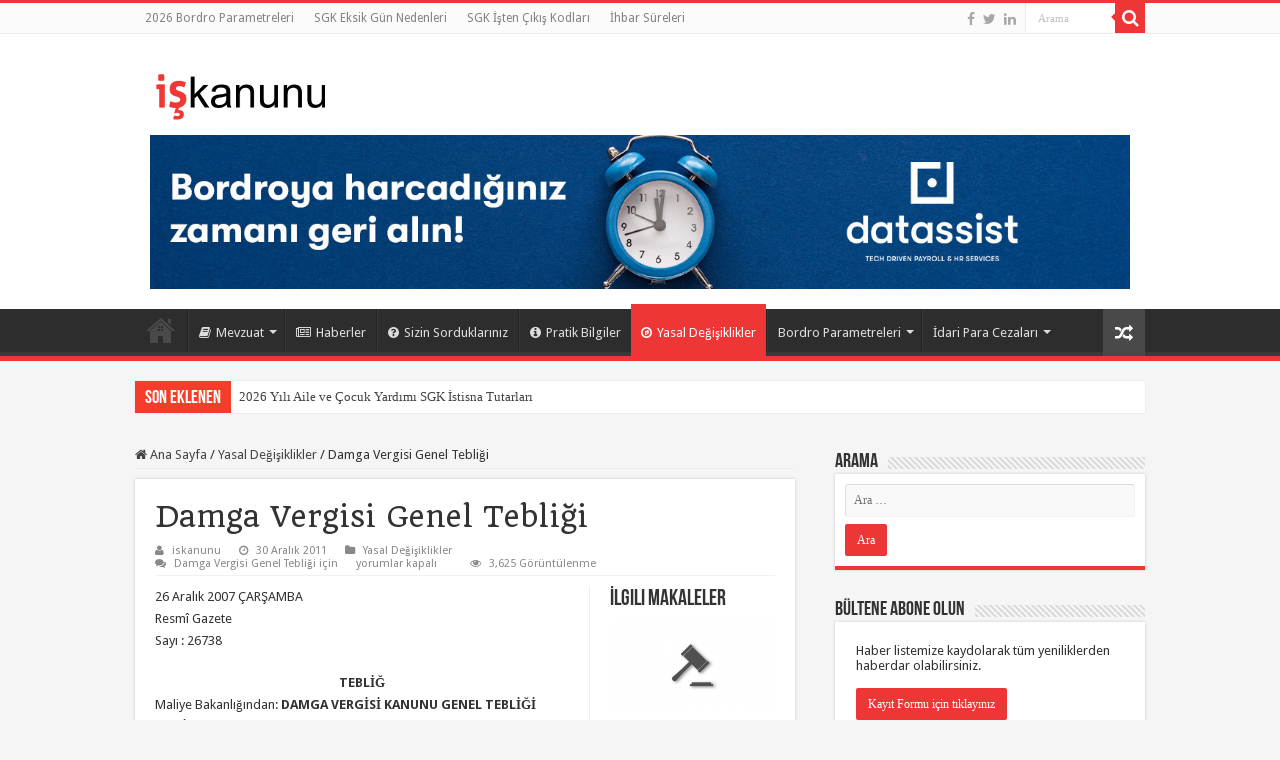

--- FILE ---
content_type: text/html; charset=UTF-8
request_url: https://iskanunu.com/yasal-degisiklikler/126-damga-vergisi-genel-tebligi/
body_size: 126511
content:
<!DOCTYPE html><html lang="tr" prefix="og: http://ogp.me/ns#" prefix="og: http://ogp.me/ns#"><head><meta charset="UTF-8" /><link rel="profile" href="https://gmpg.org/xfn/11" /><link rel="pingback" href="https://iskanunu.com/portal/xmlrpc.php" /><title>Damga Vergisi Genel Tebliği - iskanunu.com</title><meta property="og:title" content="Damga Vergisi Genel Tebliği - iskanunu.com"/><meta property="og:type" content="article"/><meta property="og:description" content="26 Aralık 2007 ÇARŞAMBA Resmî Gazete Sayı : 26738 TEBLİĞ Maliye Bakanlığından: DAMGA VERGİSİ KANUNU"/><meta property="og:url" content="https://iskanunu.com/yasal-degisiklikler/126-damga-vergisi-genel-tebligi/"/><meta property="og:site_name" content="iskanunu.com"/><link rel="canonical" href="https://iskanunu.com/yasal-degisiklikler/126-damga-vergisi-genel-tebligi/" /><meta property="og:locale" content="tr_TR" /><meta property="og:type" content="article" /><meta property="og:title" content="Damga Vergisi Genel Tebliği - iskanunu.com" /><meta property="og:description" content="26 Aralık 2007 ÇARŞAMBA Resmî Gazete Sayı : 26738 TEBLİĞ Maliye Bakanlığından: DAMGA VERGİSİ KANUNU GENEL TEBLİĞİ (SERİ NO: 50) 488 sayılı Damga Vergisi Kanununun(1) mükerrer 30 uncu maddesinin 5281 sayılı Kanunun(2) 6 ncı maddesiyle değişik birinci fıkrasında, &#8220;&#8230;Her takvim yılı başından geçerli olmak üzere önceki yılda uygulanan maktu vergiler (Maktu ve nispi vergilerin asgari &hellip;" /><meta property="og:url" content="https://iskanunu.com/yasal-degisiklikler/126-damga-vergisi-genel-tebligi/" /><meta property="og:site_name" content="iskanunu.com" /><meta property="article:tag" content="damga vergisi" /><meta property="article:tag" content="Damga Vergisi Genel Tebliği" /><meta property="article:tag" content="Damga Vergisi Kanunu" /><meta property="article:tag" content="damga vergisine tabi kağıtlar" /><meta property="article:tag" content="Genel Tebliği" /><meta property="article:tag" content="Tebliğ" /><meta property="article:section" content="Yasal Değişiklikler" /><meta property="article:published_time" content="2011-12-30T11:52:55+02:00" /><meta property="article:modified_time" content="2016-04-04T11:46:38+03:00" /><meta property="og:updated_time" content="2016-04-04T11:46:38+03:00" /><meta name="twitter:card" content="summary" /><meta name="twitter:description" content="26 Aralık 2007 ÇARŞAMBA Resmî Gazete Sayı : 26738 TEBLİĞ Maliye Bakanlığından: DAMGA VERGİSİ KANUNU GENEL TEBLİĞİ (SERİ NO: 50) 488 sayılı Damga Vergisi Kanununun(1) mükerrer 30 uncu maddesinin 5281 sayılı Kanunun(2) 6 ncı maddesiyle değişik birinci fıkrasında, &#8220;&#8230;Her takvim yılı başından geçerli olmak üzere önceki yılda uygulanan maktu vergiler (Maktu ve nispi vergilerin asgari &hellip;" /><meta name="twitter:title" content="Damga Vergisi Genel Tebliği - iskanunu.com" /><meta property="DC.date.issued" content="2011-12-30T11:52:55+02:00" /><link rel='dns-prefetch' href='//fonts.googleapis.com' /><link rel='dns-prefetch' href='//s.w.org' /><link rel="alternate" type="application/rss+xml" title="iskanunu.com &raquo; beslemesi" href="https://iskanunu.com/feed/" /><link rel="alternate" type="application/rss+xml" title="iskanunu.com &raquo; yorum beslemesi" href="https://iskanunu.com/comments/feed/" /> <script defer src="[data-uri]"></script> <style type="text/css">img.wp-smiley,
img.emoji {
	display: inline !important;
	border: none !important;
	box-shadow: none !important;
	height: 1em !important;
	width: 1em !important;
	margin: 0 .07em !important;
	vertical-align: -0.1em !important;
	background: none !important;
	padding: 0 !important;
}</style><link rel='stylesheet' id='wp-block-library-css'  href='https://iskanunu.com/portal/wp-includes/css/dist/block-library/style.min.css' type='text/css' media='all' /><link rel='stylesheet' id='contact-form-7-css'  href='https://iskanunu.com/portal/wp-content/cache/autoptimize/autoptimize_single_c7fd42b5bb3873666b0c3fc87bf32c6d.php' type='text/css' media='all' /><link rel='stylesheet' id='taqyeem-buttons-style-css'  href='https://iskanunu.com/portal/wp-content/cache/autoptimize/autoptimize_single_1bc702e16be7a351883c5463c94d2939.php' type='text/css' media='all' /><link rel='stylesheet' id='taqyeem-style-css'  href='https://iskanunu.com/portal/wp-content/cache/autoptimize/autoptimize_single_7762fe6f829ffc1c507d64d42ca9d38a.php' type='text/css' media='all' /><link rel='stylesheet' id='tie-style-css'  href='https://iskanunu.com/portal/wp-content/cache/autoptimize/autoptimize_single_611027351c646dae8c781611b18957d8.php' type='text/css' media='all' /><link rel='stylesheet' id='tie-ilightbox-skin-css'  href='https://iskanunu.com/portal/wp-content/cache/autoptimize/autoptimize_single_2fbb6eee4f2b18075aef2626fcd180d5.php' type='text/css' media='all' /><link rel='stylesheet' id='Droid+Sans-css'  href='https://fonts.googleapis.com/css?family=Droid+Sans%3Aregular%2C700&#038;subset=latin%2Clatin-ext' type='text/css' media='all' /><link rel='stylesheet' id='Playfair+Display-css'  href='https://fonts.googleapis.com/css?family=Playfair+Display%3Aregular%2Citalic%2C700%2C700italic%2C900%2C900italic&#038;subset=latin%2Clatin-ext' type='text/css' media='all' /><link rel='stylesheet' id='Quando-css'  href='https://fonts.googleapis.com/css?family=Quando%3Aregular&#038;subset=latin%2Clatin-ext' type='text/css' media='all' /><link rel='stylesheet' id='PT+Sans-css'  href='https://fonts.googleapis.com/css?family=PT+Sans%3Aregular%2Citalic%2C700%2C700italic&#038;subset=latin%2Clatin-ext' type='text/css' media='all' /> <script type='text/javascript' src='https://iskanunu.com/portal/wp-includes/js/jquery/jquery.js' id='jquery-core-js'></script> <script defer type='text/javascript' src='https://iskanunu.com/portal/wp-content/cache/autoptimize/autoptimize_single_5ba452a4e9a81ed0a9b0ee948a47ecd9.php' id='taqyeem-main-js'></script> <link rel="https://api.w.org/" href="https://iskanunu.com/wp-json/" /><link rel="alternate" type="application/json" href="https://iskanunu.com/wp-json/wp/v2/posts/1111" /><link rel="EditURI" type="application/rsd+xml" title="RSD" href="https://iskanunu.com/portal/xmlrpc.php?rsd" /><link rel="wlwmanifest" type="application/wlwmanifest+xml" href="https://iskanunu.com/portal/wp-includes/wlwmanifest.xml" /><meta name="generator" content="WordPress 5.5.17" /><link rel='shortlink' href='https://iskanunu.com/?p=1111' /><link rel="alternate" type="application/json+oembed" href="https://iskanunu.com/wp-json/oembed/1.0/embed?url=https%3A%2F%2Fiskanunu.com%2Fyasal-degisiklikler%2F126-damga-vergisi-genel-tebligi%2F" /><link rel="alternate" type="text/xml+oembed" href="https://iskanunu.com/wp-json/oembed/1.0/embed?url=https%3A%2F%2Fiskanunu.com%2Fyasal-degisiklikler%2F126-damga-vergisi-genel-tebligi%2F&#038;format=xml" /> <script defer src="[data-uri]"></script> <style type="text/css" media="screen"></style> <script defer src="[data-uri]"></script> <style>.no-js img.lazyload { display: none; }
			figure.wp-block-image img.lazyloading { min-width: 150px; }
							.lazyload, .lazyloading { opacity: 0; }
				.lazyloaded {
					opacity: 1;
					transition: opacity 400ms;
					transition-delay: 0ms;
				}</style><link rel="shortcut icon" href="https://iskanunu.com/portal/wp-content/uploads/2016/03/favicon.ico" title="Favicon" /> <!--[if IE]> <script type="text/javascript">jQuery(document).ready(function (){ jQuery(".menu-item").has("ul").children("a").attr("aria-haspopup", "true");});</script> <![endif]--> <!--[if lt IE 9]> <script src="https://iskanunu.com/portal/wp-content/themes/sahifa/js/html5.js"></script> <script src="https://iskanunu.com/portal/wp-content/themes/sahifa/js/selectivizr-min.js"></script> <![endif]--> <!--[if IE 9]><link rel="stylesheet" type="text/css" media="all" href="https://iskanunu.com/portal/wp-content/themes/sahifa/css/ie9.css" /> <![endif]--> <!--[if IE 8]><link rel="stylesheet" type="text/css" media="all" href="https://iskanunu.com/portal/wp-content/themes/sahifa/css/ie8.css" /> <![endif]--> <!--[if IE 7]><link rel="stylesheet" type="text/css" media="all" href="https://iskanunu.com/portal/wp-content/themes/sahifa/css/ie7.css" /> <![endif]--><meta name="viewport" content="width=device-width, initial-scale=1.0" /> <script>(function(i,s,o,g,r,a,m){i['GoogleAnalyticsObject']=r;i[r]=i[r]||function(){
  (i[r].q=i[r].q||[]).push(arguments)},i[r].l=1*new Date();a=s.createElement(o),
  m=s.getElementsByTagName(o)[0];a.async=1;a.src=g;m.parentNode.insertBefore(a,m)
  })(window,document,'script','https://www.google-analytics.com/analytics.js','ga');

  ga('create', 'UA-454999-1', 'auto');
  ga('send', 'pageview');</script> <link rel="publisher" href="https://plus.google.com/+Iskanunuturkiye" /><style type="text/css" media="screen">body{
	font-family: 'Droid Sans';
}

.page-title{
	font-family: 'Playfair Display';
	font-weight: bold;
}

.post-title{
	font-family: 'Quando';
}

.ei-title h2, .slider-caption h2 a, .content .slider-caption h2 a, .slider-caption h2, .content .slider-caption h2, .content .ei-title h2{
	font-family: 'PT Sans';
	font-weight: bold;
}

#main-nav,
.cat-box-content,
#sidebar .widget-container,
.post-listing,
#commentform {
	border-bottom-color: #ef3636;
}

.search-block .search-button,
#topcontrol,
#main-nav ul li.current-menu-item a,
#main-nav ul li.current-menu-item a:hover,
#main-nav ul li.current_page_parent a,
#main-nav ul li.current_page_parent a:hover,
#main-nav ul li.current-menu-parent a,
#main-nav ul li.current-menu-parent a:hover,
#main-nav ul li.current-page-ancestor a,
#main-nav ul li.current-page-ancestor a:hover,
.pagination span.current,
.share-post span.share-text,
.flex-control-paging li a.flex-active,
.ei-slider-thumbs li.ei-slider-element,
.review-percentage .review-item span span,
.review-final-score,
.button,
a.button,
a.more-link,
#main-content input[type="submit"],
.form-submit #submit,
#login-form .login-button,
.widget-feedburner .feedburner-subscribe,
input[type="submit"],
#buddypress button,
#buddypress a.button,
#buddypress input[type=submit],
#buddypress input[type=reset],
#buddypress ul.button-nav li a,
#buddypress div.generic-button a,
#buddypress .comment-reply-link,
#buddypress div.item-list-tabs ul li a span,
#buddypress div.item-list-tabs ul li.selected a,
#buddypress div.item-list-tabs ul li.current a,
#buddypress #members-directory-form div.item-list-tabs ul li.selected span,
#members-list-options a.selected,
#groups-list-options a.selected,
body.dark-skin #buddypress div.item-list-tabs ul li a span,
body.dark-skin #buddypress div.item-list-tabs ul li.selected a,
body.dark-skin #buddypress div.item-list-tabs ul li.current a,
body.dark-skin #members-list-options a.selected,
body.dark-skin #groups-list-options a.selected,
.search-block-large .search-button,
#featured-posts .flex-next:hover,
#featured-posts .flex-prev:hover,
a.tie-cart span.shooping-count,
.woocommerce span.onsale,
.woocommerce-page span.onsale ,
.woocommerce .widget_price_filter .ui-slider .ui-slider-handle,
.woocommerce-page .widget_price_filter .ui-slider .ui-slider-handle,
#check-also-close,
a.post-slideshow-next,
a.post-slideshow-prev,
.widget_price_filter .ui-slider .ui-slider-handle,
.quantity .minus:hover,
.quantity .plus:hover,
.mejs-container .mejs-controls .mejs-time-rail .mejs-time-current,
#reading-position-indicator  {
	background-color:#ef3636;
}

::-webkit-scrollbar-thumb{
	background-color:#ef3636 !important;
}

#theme-footer,
#theme-header,
.top-nav ul li.current-menu-item:before,
#main-nav .menu-sub-content ,
#main-nav ul ul,
#check-also-box {
	border-top-color: #ef3636;
}

.search-block:after {
	border-right-color:#ef3636;
}

body.rtl .search-block:after {
	border-left-color:#ef3636;
}

#main-nav ul > li.menu-item-has-children:hover > a:after,
#main-nav ul > li.mega-menu:hover > a:after {
	border-color:transparent transparent #ef3636;
}

.widget.timeline-posts li a:hover,
.widget.timeline-posts li a:hover span.tie-date {
	color: #ef3636;
}

.widget.timeline-posts li a:hover span.tie-date:before {
	background: #ef3636;
	border-color: #ef3636;
}

#order_review,
#order_review_heading {
	border-color: #ef3636;
}


body {
	background-color: #f5f5f5 !important;
	background-position: top center;
}

#wrapper, #wrapper.wide-layout, #wrapper.boxed-all { background:#f5f5f5     ;}

.slider-caption h2 a, .slider-caption h2, .full-width .content .slider-caption h2 { font: 'Open Sans', sans-serif!important}</style> <script defer src="[data-uri]"></script> </head><body data-rsssl=1 id="top" class="post-template-default single single-post postid-1111 single-format-standard lazy-enabled"><div class="wrapper-outer"><div class="background-cover"></div><aside id="slide-out"><div class="search-mobile"><form method="get" id="searchform-mobile" action="https://iskanunu.com/"> <button class="search-button" type="submit" value="Arama"><i class="fa fa-search"></i></button> <input type="text" id="s-mobile" name="s" title="Arama" value="Arama" onfocus="if (this.value == 'Arama') {this.value = '';}" onblur="if (this.value == '') {this.value = 'Arama';}"  /></form></div><div class="social-icons"> <a class="ttip-none" title="Facebook" href="https://www.facebook.com/iskanunu" target="_blank"><i class="fa fa-facebook"></i></a><a class="ttip-none" title="Twitter" href="https://twitter.com/datassist_ik" target="_blank"><i class="fa fa-twitter"></i></a><a class="ttip-none" title="LinkedIn" href="https://www.linkedin.com/company/datassist-hr" target="_blank"><i class="fa fa-linkedin"></i></a></div><div id="mobile-menu" ></div></aside><div id="wrapper" class="wide-layout"><div class="inner-wrapper"><header id="theme-header" class="theme-header"><div id="top-nav" class="top-nav"><div class="container"><div class="top-menu"><ul id="menu-top" class="menu"><li id="menu-item-18926" class="menu-item menu-item-type-post_type menu-item-object-page menu-item-18926"><a href="https://iskanunu.com/bordro-parametreleri/">2026 Bordro Parametreleri</a></li><li id="menu-item-17500" class="menu-item menu-item-type-post_type menu-item-object-page menu-item-17500"><a href="https://iskanunu.com/sgk-eksik-gun-nedenleri/">SGK Eksik Gün Nedenleri</a></li><li id="menu-item-17504" class="menu-item menu-item-type-post_type menu-item-object-post menu-item-17504"><a href="https://iskanunu.com/sizin-sorduklariniz/2652-sgk-isten-cikis-kodlari-ve-kidem-tazminati-ihbar-sureleri-tazminat-issizlik-odenegi-maasi/">SGK İşten Çıkış Kodları</a></li><li id="menu-item-17512" class="menu-item menu-item-type-post_type menu-item-object-page menu-item-17512"><a href="https://iskanunu.com/ihbar-sureleri/">İhbar Süreleri</a></li></ul></div><div class="search-block"><form method="get" id="searchform-header" action="https://iskanunu.com/"> <button class="search-button" type="submit" value="Arama"><i class="fa fa-search"></i></button> <input class="search-live" type="text" id="s-header" name="s" title="Arama" value="Arama" onfocus="if (this.value == 'Arama') {this.value = '';}" onblur="if (this.value == '') {this.value = 'Arama';}"  /></form></div><div class="social-icons"> <a class="ttip-none" title="Facebook" href="https://www.facebook.com/iskanunu" target="_blank"><i class="fa fa-facebook"></i></a><a class="ttip-none" title="Twitter" href="https://twitter.com/datassist_ik" target="_blank"><i class="fa fa-twitter"></i></a><a class="ttip-none" title="LinkedIn" href="https://www.linkedin.com/company/datassist-hr" target="_blank"><i class="fa fa-linkedin"></i></a></div></div></div><div class="header-content"> <a id="slide-out-open" class="slide-out-open" href="#"><span></span></a><div class="logo" style=" margin-top:15px; margin-bottom:15px;"><h2> <a title="iskanunu.com" href="https://iskanunu.com/"> <img  alt="iskanunu.com" data-src="https://iskanunu.com/portal/wp-content/uploads/2024/04/iskanunu_web-1.png" class="lazyload" src="[data-uri]" /><noscript><img src="https://iskanunu.com/portal/wp-content/uploads/2024/04/iskanunu_web-1.png" alt="iskanunu.com"  /></noscript><strong>iskanunu.com </strong> </a></h2></div><div class="e31lan e31lan-top"> <a href="https://datassist.com.tr/?utm_source=iskanunu&amp;utm_medium=dtst-banner&amp;utm_campaign=banner-iskanunu&amp;utm_id=dtst-banner" title="" target="_blank"> <img  alt="" data-src="https://iskanunu.com/portal/wp-content/uploads/2025/08/datassist-banner.jpg" class="lazyload" src="[data-uri]" /><noscript><img src="https://iskanunu.com/portal/wp-content/uploads/2025/08/datassist-banner.jpg" alt="" /></noscript> </a></div><div class="clear"></div></div><nav id="main-nav" class="fixed-enabled"><div class="container"><div class="main-menu"><ul id="menu-ana-menu" class="menu"><li id="menu-item-5456" class="menu-item menu-item-type-custom menu-item-object-custom menu-item-home menu-item-5456"><a href="https://iskanunu.com/"><i class="fa fa-home"></i>Ana Sayfa</a></li><li id="menu-item-5478" class="menu-item menu-item-type-taxonomy menu-item-object-category menu-item-has-children menu-item-5478 mega-menu mega-recent-featured "><a href="https://iskanunu.com/category/kanun-ve-yonetmelikler/"><i class="fa fa-book"></i>Mevzuat</a><div class="mega-menu-block menu-sub-content"><ul class="mega-recent-featured-list sub-list"><li id="menu-item-19770" class="menu-item menu-item-type-post_type menu-item-object-post menu-item-19770"><a href="https://iskanunu.com/4857-sayili-is-kanunu-turkce/388-4857-sayili-is-kanunu-duz-metinutm_sourceynb-kaynakutm_medium4857utm_campaignynb-4857/"><i class="fa fa-book"></i>4857 Sayılı İş Kanunu</a></li><li id="menu-item-19766" class="menu-item menu-item-type-post_type menu-item-object-post menu-item-19766"><a href="https://iskanunu.com/5510-sayili-sosyal-sigortalar-ve-genel-saglik-sigortasi/1033-5510-sayili-sosyal-sigortalar-ve-genel-saglik-sigortasi-kanunu-duz-metin/"><i class="fa fa-book"></i>5510 Sosyal Sigortalar ve Genel Sağlık Sigortası</a></li><li id="menu-item-19771" class="menu-item menu-item-type-post_type menu-item-object-post menu-item-19771"><a href="https://iskanunu.com/diger-kanunlar/1040-193-sayili-gelir-vergisi-kanunu/"><i class="fa fa-book"></i>193 Sayılı Gelir Vergisi Kanunu</a></li><li id="menu-item-14205" class="menu-item menu-item-type-post_type menu-item-object-post menu-item-14205"><a href="https://iskanunu.com/diger-kanunlar/1038-basin-mesleginde-calisanlarla-calistiranlar-arasindaki-munasebetlerin-tanzimi-hakkinda-kanun/"><i class="fa fa-book"></i>5953 Sayılı Basın İş Kanunu</a></li><li id="menu-item-14206" class="menu-item menu-item-type-post_type menu-item-object-post menu-item-14206"><a href="https://iskanunu.com/diger-kanunlar/1039-854-sayili-deniz-is-kanunu/"><i class="fa fa-book"></i>854 Sayılı Deniz İş Kanunu</a></li><li id="menu-item-14207" class="menu-item menu-item-type-post_type menu-item-object-post menu-item-14207"><a href="https://iskanunu.com/diger-kanunlar/1043-borclar-kanunu/"><i class="fa fa-book"></i>6098 Sayılı Borçlar Kanunu</a></li><li id="menu-item-19783" class="menu-item menu-item-type-post_type menu-item-object-post menu-item-19783"><a href="https://iskanunu.com/6331-sayili-is-sagligi-ve-guvenligi-kanunu/6331-sayili-is-sagligi-guvenligi-kanunu/"><i class="fa fa-book"></i>6331 Sayılı İş Sağlığı ve Güvenliği Kanunu</a></li><li id="menu-item-5483" class="menu-item menu-item-type-taxonomy menu-item-object-category menu-item-5483"><a href="https://iskanunu.com/category/diger-kanunlar/"><i class="fa fa-book"></i>Diğer Kanunlar</a></li><li id="menu-item-5484" class="menu-item menu-item-type-taxonomy menu-item-object-category menu-item-5484"><a href="https://iskanunu.com/category/kanun-ve-yonetmelikler/yonetmelikler/"><i class="fa fa-file"></i>Yönetmelikler</a></li><li id="menu-item-5485" class="menu-item menu-item-type-taxonomy menu-item-object-category menu-item-5485"><a href="https://iskanunu.com/category/tebligler/"><i class="fa fa-file"></i>Tebliğler</a></li><li id="menu-item-5486" class="menu-item menu-item-type-taxonomy menu-item-object-category menu-item-5486"><a href="https://iskanunu.com/category/kanun-ve-yonetmelikler/genelgeler/"><i class="fa fa-file"></i>Genelgeler</a></li><li id="menu-item-5488" class="menu-item menu-item-type-taxonomy menu-item-object-category menu-item-5488"><a href="https://iskanunu.com/category/yargitay-kararlari/"><i class="fa fa-file"></i>Yargıtay Kararları</a></li></ul><div class="mega-menu-content"><div class="mega-recent-post"><div class="post-thumbnail"><a class="mega-menu-link" href="https://iskanunu.com/haberler/2025-basin-is-kanunu-idari-para-cezalari/" title="2025 Basın İş Kanunu İdari Para Cezaları"><img  width="660" height="330" alt="2025 Basın İş Kanunu İdari Para Cezaları" data-src="https://iskanunu.com/portal/wp-content/uploads/2025/01/2025-Basin-Is-Kanunu-Idari-Para-Cezalari.jpg" class="lazyload" src="[data-uri]" /><noscript><img src="https://iskanunu.com/portal/wp-content/uploads/2025/01/2025-Basin-Is-Kanunu-Idari-Para-Cezalari.jpg" width="660" height="330" alt="2025 Basın İş Kanunu İdari Para Cezaları" /></noscript><span class="fa overlay-icon"></span></a></div><h3 class="post-box-title"><a class="mega-menu-link" href="https://iskanunu.com/haberler/2025-basin-is-kanunu-idari-para-cezalari/" title="2025 Basın İş Kanunu İdari Para Cezaları">2025 Basın İş Kanunu İdari Para Cezaları</a></h3> <span class="tie-date"><i class="fa fa-clock-o"></i>3 Ocak 2025</span></div><div class="mega-check-also"><ul><li><div class="post-thumbnail"><a class="mega-menu-link" href="https://iskanunu.com/haberler/2025-izinsiz-yabanci-calistirma-idari-para-cezalari/" title="2025 İzinsiz Yabancı Çalıştırma İdari Para Cezaları"><img  width="110" height="75" alt="2025 İzinsiz Yabancı Çalıştırma İdari Para Cezaları" data-src="https://iskanunu.com/portal/wp-content/uploads/2025/01/2025-Izinsiz-Yabanci-Calistirma-Idari-Para-Cezalari-110x75.jpg" class="lazyload" src="[data-uri]" /><noscript><img src="https://iskanunu.com/portal/wp-content/uploads/2025/01/2025-Izinsiz-Yabanci-Calistirma-Idari-Para-Cezalari-110x75.jpg" width="110" height="75" alt="2025 İzinsiz Yabancı Çalıştırma İdari Para Cezaları" /></noscript><span class="fa overlay-icon"></span></a></div><h3 class="post-box-title"><a class="mega-menu-link" href="https://iskanunu.com/haberler/2025-izinsiz-yabanci-calistirma-idari-para-cezalari/" title="2025 İzinsiz Yabancı Çalıştırma İdari Para Cezaları">2025 İzinsiz Yabancı Çalıştırma İdari Para Cezaları</a></h3><span class="tie-date"><i class="fa fa-clock-o"></i>3 Ocak 2025</span></li><li><div class="post-thumbnail"><a class="mega-menu-link" href="https://iskanunu.com/genel/2025-sgk-idari-para-cezalari/" title="2025 SGK İdari Para Cezaları"><img  width="110" height="75" alt="2025 SGK İdari Para Cezaları" data-src="https://iskanunu.com/portal/wp-content/uploads/2024/12/2025-SGK-Idari-Para-Cezalari-110x75.jpg" class="lazyload" src="[data-uri]" /><noscript><img src="https://iskanunu.com/portal/wp-content/uploads/2024/12/2025-SGK-Idari-Para-Cezalari-110x75.jpg" width="110" height="75" alt="2025 SGK İdari Para Cezaları" /></noscript><span class="fa overlay-icon"></span></a></div><h3 class="post-box-title"><a class="mega-menu-link" href="https://iskanunu.com/genel/2025-sgk-idari-para-cezalari/" title="2025 SGK İdari Para Cezaları">2025 SGK İdari Para Cezaları</a></h3><span class="tie-date"><i class="fa fa-clock-o"></i>31 Aralık 2024</span></li><li><div class="post-thumbnail"><a class="mega-menu-link" href="https://iskanunu.com/kanun-ve-yonetmelikler/2023-sgk-idari-para-cezalari/" title="2023 SGK İdari Para Cezaları"><img  width="110" height="75" alt="2023 SGK İdari Para Cezaları" data-src="https://iskanunu.com/portal/wp-content/uploads/2023/01/2023-sgk-idari-para-cezalari-110x75.jpg" class="lazyload" src="[data-uri]" /><noscript><img src="https://iskanunu.com/portal/wp-content/uploads/2023/01/2023-sgk-idari-para-cezalari-110x75.jpg" width="110" height="75" alt="2023 SGK İdari Para Cezaları" /></noscript><span class="fa overlay-icon"></span></a></div><h3 class="post-box-title"><a class="mega-menu-link" href="https://iskanunu.com/kanun-ve-yonetmelikler/2023-sgk-idari-para-cezalari/" title="2023 SGK İdari Para Cezaları">2023 SGK İdari Para Cezaları</a></h3><span class="tie-date"><i class="fa fa-clock-o"></i>2 Ocak 2023</span></li></ul></div></div></div></li><li id="menu-item-5490" class="menu-item menu-item-type-taxonomy menu-item-object-category menu-item-5490"><a href="https://iskanunu.com/category/haberler/"><i class="fa fa-newspaper-o"></i>Haberler</a></li><li id="menu-item-5494" class="menu-item menu-item-type-taxonomy menu-item-object-category menu-item-5494"><a href="https://iskanunu.com/category/sizin-sorduklariniz/"><i class="fa fa-question-circle"></i>Sizin Sorduklarınız</a></li><li id="menu-item-5495" class="menu-item menu-item-type-taxonomy menu-item-object-category menu-item-5495"><a href="https://iskanunu.com/category/pratik-bilgiler/"><i class="fa fa-info-circle"></i>Pratik Bilgiler</a></li><li id="menu-item-5491" class="menu-item menu-item-type-taxonomy menu-item-object-category current-post-ancestor current-menu-parent current-post-parent menu-item-5491"><a href="https://iskanunu.com/category/yasal-degisiklikler/"><i class="fa fa-compass"></i>Yasal Değişiklikler</a></li><li id="menu-item-12519" class="menu-item menu-item-type-custom menu-item-object-custom menu-item-has-children menu-item-12519"><a>Bordro Parametreleri</a><ul class="sub-menu menu-sub-content"><li id="menu-item-16404" class="menu-item menu-item-type-post_type menu-item-object-page menu-item-16404"><a href="https://iskanunu.com/bordro-parametreleri/">2026 Bordro Parametreleri</a></li><li id="menu-item-21419" class="menu-item menu-item-type-post_type menu-item-object-post menu-item-21419"><a href="https://iskanunu.com/pratik-bilgiler/2025-bordro-parametreleri/">2025 Bordro Parametreleri</a></li><li id="menu-item-20832" class="menu-item menu-item-type-post_type menu-item-object-post menu-item-20832"><a href="https://iskanunu.com/pratik-bilgiler/2024-bordro-parametreleri/">2024 Bordro Parametreleri</a></li><li id="menu-item-19958" class="menu-item menu-item-type-post_type menu-item-object-post menu-item-19958"><a href="https://iskanunu.com/pratik-bilgiler/2023-bordro-parametreleri/">2023 Bordro Parametreleri</a></li><li id="menu-item-18928" class="menu-item menu-item-type-post_type menu-item-object-post menu-item-18928"><a href="https://iskanunu.com/pratik-bilgiler/parametreler/2022-bordro-parametreleri/">2022 Bordro Parametreleri</a></li><li id="menu-item-18167" class="menu-item menu-item-type-post_type menu-item-object-post menu-item-18167"><a href="https://iskanunu.com/genel/2021-bordro-parametreleri/">2021 Bordro Parametreleri</a></li><li id="menu-item-17432" class="menu-item menu-item-type-post_type menu-item-object-post menu-item-17432"><a href="https://iskanunu.com/pratik-bilgiler/parametreler/2020-bordro-parametreleri-2/">2020 Bordro Parametreleri</a></li><li id="menu-item-16402" class="menu-item menu-item-type-post_type menu-item-object-post menu-item-16402"><a href="https://iskanunu.com/pratik-bilgiler/2019-bordro-parametreleri/">2019 Bordro Parametreleri</a></li><li id="menu-item-14733" class="menu-item menu-item-type-post_type menu-item-object-post menu-item-14733"><a href="https://iskanunu.com/pratik-bilgiler/2018-bordro-parametreleri-2-donem/">2018 Bordro Parametreleri – 2. Dönem</a></li><li id="menu-item-14204" class="menu-item menu-item-type-post_type menu-item-object-post menu-item-14204"><a href="https://iskanunu.com/pratik-bilgiler/2018-bordro-parametreleri-1-donem/">2018 Bordro Parametreleri 1. Dönem</a></li><li id="menu-item-11970" class="menu-item menu-item-type-post_type menu-item-object-post menu-item-11970"><a href="https://iskanunu.com/pratik-bilgiler/parametreler/2017-bordro-parametreleri-2-donem/">2017 Bordro Parametreleri</a></li><li id="menu-item-12520" class="menu-item menu-item-type-post_type menu-item-object-post menu-item-12520"><a href="https://iskanunu.com/guencel-parametreler/2016-2-donem-bordro-parametreleri/">2016 2. Dönem Bordro Parametreleri</a></li><li id="menu-item-12521" class="menu-item menu-item-type-post_type menu-item-object-post menu-item-12521"><a href="https://iskanunu.com/guencel-parametreler/2625-2016-1-donem-bordro-parametreleri/">2016 1. Dönem Bordro Parametreleri</a></li><li id="menu-item-12536" class="menu-item menu-item-type-custom menu-item-object-custom menu-item-12536"><a href="https://iskanunu.com/yasal-degisiklikler/2532-sgk-ve-gv-acisindan-degisen-parametreler/">2015 Bordro Parametreleri</a></li></ul></li><li id="menu-item-12675" class="menu-item menu-item-type-custom menu-item-object-custom menu-item-has-children menu-item-12675"><a>İdari Para Cezaları</a><ul class="sub-menu menu-sub-content"><li id="menu-item-20910" class="menu-item menu-item-type-post_type menu-item-object-post menu-item-20910"><a href="https://iskanunu.com/haberler/2025-yili-is-kanunu-idari-para-cezalari-aciklandi/">2025 İş Kanunu İdari Para Cezaları</a></li><li id="menu-item-20953" class="menu-item menu-item-type-post_type menu-item-object-post menu-item-20953"><a href="https://iskanunu.com/haberler/2025-basin-is-kanunu-idari-para-cezalari/">2025 Basın İş Kanunu İdari Para Cezaları</a></li><li id="menu-item-20945" class="menu-item menu-item-type-post_type menu-item-object-post menu-item-20945"><a href="https://iskanunu.com/haberler/2025-izinsiz-yabanci-calistirma-idari-para-cezalari/">2025 İzinsiz Yabancı Çalıştırma İdari Para Cezaları</a></li><li id="menu-item-20911" class="menu-item menu-item-type-post_type menu-item-object-post menu-item-20911"><a href="https://iskanunu.com/haberler/deniz-is-kanunu-2025-yili-idari-para-cezalari-duyuruldu/">2025 Deniz İş Kanunu İdari Para Cezaları</a></li><li id="menu-item-20939" class="menu-item menu-item-type-post_type menu-item-object-post menu-item-20939"><a href="https://iskanunu.com/genel/2025-sgk-idari-para-cezalari/">2025 SGK İdari Para Cezaları</a></li><li id="menu-item-20004" class="menu-item menu-item-type-post_type menu-item-object-post menu-item-20004"><a href="https://iskanunu.com/haberler/2024-is-kanunu-idari-para-cezalari/">2024 İş Kanunu İdari Para Cezaları</a></li><li id="menu-item-19993" class="menu-item menu-item-type-post_type menu-item-object-post menu-item-19993"><a href="https://iskanunu.com/haberler/2024-basin-is-kanunu-idari-para-cezalari/">2024 Basın İş Kanunu İdari Para Cezaları</a></li><li id="menu-item-19992" class="menu-item menu-item-type-post_type menu-item-object-post menu-item-19992"><a href="https://iskanunu.com/haberler/2024-deniz-is-kanunu-idari-para-cezalari/">2024 Deniz İş Kanunu İdari Para Cezaları</a></li><li id="menu-item-19961" class="menu-item menu-item-type-post_type menu-item-object-post menu-item-19961"><a href="https://iskanunu.com/genel/2024-sgk-idari-para-cezalari/">2024 SGK İdari Para Cezaları</a></li><li id="menu-item-19387" class="menu-item menu-item-type-post_type menu-item-object-post menu-item-19387"><a href="https://iskanunu.com/haberler/2023-sgk-idari-para-cezalari-2/">2023 İkinci Dönem SGK İdari Para Cezaları</a></li><li id="menu-item-18898" class="menu-item menu-item-type-post_type menu-item-object-post menu-item-18898"><a href="https://iskanunu.com/yasal-degisiklikler/2023-is-kanunu-idari-para-cezalari/">2023 İş Kanunu İdari Para Cezaları</a></li><li id="menu-item-18896" class="menu-item menu-item-type-post_type menu-item-object-post menu-item-18896"><a href="https://iskanunu.com/kanun-ve-yonetmelikler/2023-sgk-idari-para-cezalari/">2023 SGK İdari Para Cezaları</a></li><li id="menu-item-18897" class="menu-item menu-item-type-post_type menu-item-object-post menu-item-18897"><a href="https://iskanunu.com/haberler/2023-is-sagligi-ve-guvenligi-idari-para-cezalari/">2023 İş Sağlığı ve Güvenliği İdari Para Cezaları</a></li><li id="menu-item-19040" class="menu-item menu-item-type-post_type menu-item-object-post menu-item-19040"><a href="https://iskanunu.com/yasal-degisiklikler/2023-basin-is-kanunu-idari-para-cezalari/">2023 Basın İş Kanunu İdari Para Cezaları</a></li><li id="menu-item-19041" class="menu-item menu-item-type-post_type menu-item-object-post menu-item-19041"><a href="https://iskanunu.com/yasal-degisiklikler/2023-deniz-is-kanunu-idari-para-cezalari/">2023 Deniz İş Kanunu İdari Para Cezaları</a></li><li id="menu-item-18609" class="menu-item menu-item-type-post_type menu-item-object-post menu-item-18609"><a href="https://iskanunu.com/haberler/2022-ikinci-donem-sgk-idari-para-cezalari/">2022 İkinci Dönem SGK İdari Para Cezaları</a></li><li id="menu-item-18300" class="menu-item menu-item-type-post_type menu-item-object-post menu-item-18300"><a href="https://iskanunu.com/haberler/2022-is-kanunu-idari-para-cezalari/">2022 İş Kanunu İdari Para Cezaları</a></li><li id="menu-item-18299" class="menu-item menu-item-type-post_type menu-item-object-post menu-item-18299"><a href="https://iskanunu.com/haberler/2022-sgk-idari-para-cezalari/">2022 SGK İdari Para Cezaları</a></li><li id="menu-item-18298" class="menu-item menu-item-type-post_type menu-item-object-post menu-item-18298"><a href="https://iskanunu.com/genel/2022-is-sagligi-ve-guvenligi-idari-para-cezalari/">2022 İş Sağlığı ve Güvenliği İdari Para Cezaları</a></li><li id="menu-item-18297" class="menu-item menu-item-type-post_type menu-item-object-post menu-item-18297"><a href="https://iskanunu.com/genel/2022-izinsiz-yabanci-calistirma-cezalari/">2022 İzinsiz Yabancı Çalıştırma Cezaları</a></li><li id="menu-item-18295" class="menu-item menu-item-type-post_type menu-item-object-post menu-item-18295"><a href="https://iskanunu.com/kanun-ve-yonetmelikler/idari-para-cezalari/2022-basin-is-kanunu-idari-para-cezalari/">2022 Basın İş Kanunu İdari Para Cezaları</a></li><li id="menu-item-18296" class="menu-item menu-item-type-post_type menu-item-object-post menu-item-18296"><a href="https://iskanunu.com/kanun-ve-yonetmelikler/idari-para-cezalari/2022-deniz-is-kanunu-idari-para-cezalari/">2022 Deniz İş Kanunu İdari Para Cezaları</a></li><li id="menu-item-18188" class="menu-item menu-item-type-post_type menu-item-object-post menu-item-18188"><a href="https://iskanunu.com/kanun-ve-yonetmelikler/idari-para-cezalari/2021-is-kanunu-idari-para-cezalari/">2021 İş Kanunu İdari Para Cezaları</a></li><li id="menu-item-18191" class="menu-item menu-item-type-post_type menu-item-object-post menu-item-18191"><a href="https://iskanunu.com/kanun-ve-yonetmelikler/idari-para-cezalari/2021-sgk-idari-para-cezalari/">2021 SGK İdari Para Cezaları</a></li><li id="menu-item-18192" class="menu-item menu-item-type-post_type menu-item-object-post menu-item-18192"><a href="https://iskanunu.com/kanun-ve-yonetmelikler/idari-para-cezalari/2021-is-sagligi-ve-guvenligi-idari-para-cezalari/">2021 İş Sağlığı ve Güvenliği İdari Para Cezaları</a></li><li id="menu-item-18190" class="menu-item menu-item-type-post_type menu-item-object-post menu-item-18190"><a href="https://iskanunu.com/haberler/2021-izinsiz-yabanci-calistirma-cezalari/">2021 İzinsiz Yabancı Çalıştırma Cezaları</a></li><li id="menu-item-18189" class="menu-item menu-item-type-post_type menu-item-object-post menu-item-18189"><a href="https://iskanunu.com/haberler/2021-basin-is-kanunu-idari-para-cezalari/">2021 Basın İş Kanunu İdari Para Cezaları</a></li><li id="menu-item-18187" class="menu-item menu-item-type-post_type menu-item-object-post menu-item-18187"><a href="https://iskanunu.com/haberler/2021-deniz-is-kanunu-idari-para-cezalari/">2021 Deniz İş Kanunu İdari Para Cezaları</a></li><li id="menu-item-16123" class="menu-item menu-item-type-post_type menu-item-object-post menu-item-16123"><a href="https://iskanunu.com/yasal-degisiklikler/2020-is-kanunu-idari-para-cezalari/">2020 İş Kanunu İdari Para Cezaları</a></li><li id="menu-item-16124" class="menu-item menu-item-type-post_type menu-item-object-post menu-item-16124"><a href="https://iskanunu.com/yasal-degisiklikler/2020-sgk-idari-para-cezalari/">2020 SGK İdari Para Cezaları</a></li><li id="menu-item-16125" class="menu-item menu-item-type-post_type menu-item-object-post menu-item-16125"><a href="https://iskanunu.com/yasal-degisiklikler/2020-is-sagligi-ve-guvenligi-idari-para-cezalari/">2020 İş Sağlığı ve Güvenliği İdari Para Cezaları</a></li><li id="menu-item-16126" class="menu-item menu-item-type-post_type menu-item-object-post menu-item-16126"><a href="https://iskanunu.com/yasal-degisiklikler/2020-izinsiz-yabanci-calistirma-cezalari/">2020 İzinsiz Yabancı Çalıştırma Cezaları</a></li><li id="menu-item-16127" class="menu-item menu-item-type-post_type menu-item-object-post menu-item-16127"><a href="https://iskanunu.com/genel/2020-calisma-izni-harclari/">2020 Çalışma İzni Harçları</a></li></ul></li></ul></div> <a href="https://iskanunu.com/?tierand=1" class="random-article ttip" title="Rastgele Makale"><i class="fa fa-random"></i></a></div></nav></header><div class="clear"></div><div id="breaking-news" class="breaking-news"> <span class="breaking-news-title"><i class="fa fa-bolt"></i> <span>Son Eklenen</span></span><ul><li><a href="https://iskanunu.com/haberler/2026-yili-aile-ve-cocuk-yardimi-sgk-istisna-tutarlari/" title="2026 Yılı Aile ve Çocuk Yardımı SGK İstisna Tutarları">2026 Yılı Aile ve Çocuk Yardımı SGK İstisna Tutarları</a></li><li><a href="https://iskanunu.com/haberler/2026-yili-birinci-donem-kidem-tazminati-tavani-aciklandi/" title="2026 Yılı Birinci Dönem Kıdem Tazminatı Tavanı Açıklandı">2026 Yılı Birinci Dönem Kıdem Tazminatı Tavanı Açıklandı</a></li><li><a href="https://iskanunu.com/haberler/2026-yili-ilk-donem-aile-ve-cocuk-yardimi-gelir-vergisi-istisnasi/" title="2026 Yılı İlk Dönem Aile ve Çocuk Yardımı Gelir Vergisi İstisnası">2026 Yılı İlk Dönem Aile ve Çocuk Yardımı Gelir Vergisi İstisnası</a></li><li><a href="https://iskanunu.com/haberler/depremden-etkilenen-illerde-muhtasar-beyanname-surelerine-uzatma/" title="Depremden Etkilenen İllerde Muhtasar Beyanname Sürelerine Uzatma">Depremden Etkilenen İllerde Muhtasar Beyanname Sürelerine Uzatma</a></li><li><a href="https://iskanunu.com/haberler/2026-yili-yol-ve-yemek-yardimi-gelir-vergisi-istisnalari/" title="2026 Yılı Yol ve Yemek Yardımı Gelir Vergisi İstisnaları">2026 Yılı Yol ve Yemek Yardımı Gelir Vergisi İstisnaları</a></li><li><a href="https://iskanunu.com/haberler/2026-yili-vergi-tarifesi/" title="2026 Yılı Vergi Tarifesi">2026 Yılı Vergi Tarifesi</a></li><li><a href="https://iskanunu.com/haberler/2026-yili-stajyer-ucretleri/" title="2026 Yılı Stajyer Ücretleri">2026 Yılı Stajyer Ücretleri</a></li><li><a href="https://iskanunu.com/haberler/2026-yili-engelli-vergi-indirim-tutarlari/" title="2026 Yılı Engelli Vergi İndirim Tutarları">2026 Yılı Engelli Vergi İndirim Tutarları</a></li><li><a href="https://iskanunu.com/haberler/7566-sayili-kanun-ile-duyurulan-onemli-degisiklikler/" title="7566 Sayılı Kanun ile Duyurulan Önemli Değişiklikler">7566 Sayılı Kanun ile Duyurulan Önemli Değişiklikler</a></li><li><a href="https://iskanunu.com/haberler/2026-yili-asgari-ucret-hesaplamasi/" title="2026 Yılı Asgari Ücret Hesaplaması">2026 Yılı Asgari Ücret Hesaplaması</a></li></ul> <script defer src="[data-uri]"></script> </div><div id="main-content" class="container"><div class="content"><nav id="crumbs"><a href="https://iskanunu.com/"><span class="fa fa-home" aria-hidden="true"></span> Ana Sayfa</a><span class="delimiter">/</span><a href="https://iskanunu.com/category/yasal-degisiklikler/">Yasal Değişiklikler</a><span class="delimiter">/</span><span class="current">Damga Vergisi Genel Tebliği</span></nav><script type="application/ld+json">{"@context":"http:\/\/schema.org","@type":"BreadcrumbList","@id":"#Breadcrumb","itemListElement":[{"@type":"ListItem","position":1,"item":{"name":"Ana Sayfa","@id":"https:\/\/iskanunu.com\/"}},{"@type":"ListItem","position":2,"item":{"name":"Yasal De\u011fi\u015fiklikler","@id":"https:\/\/iskanunu.com\/category\/yasal-degisiklikler\/"}}]}</script> <article class="post-listing post-1111 post type-post status-publish format-standard  category-yasal-degisiklikler tag-damga-vergisi tag-damga-vergisi-genel-tebligi tag-damga-vergisi-kanunu tag-damga-vergisine-tabi-kagitlar tag-genel-tebligi tag-teblig" id="the-post"><div class="single-post-thumb"></div><div class="post-inner"><h1 class="name post-title entry-title"><span itemprop="name">Damga Vergisi Genel Tebliği</span></h1><p class="post-meta"> <span class="post-meta-author"><i class="fa fa-user"></i><a href="https://iskanunu.com/author/iskanunu/" title="">iskanunu </a></span> <span class="tie-date"><i class="fa fa-clock-o"></i>30 Aralık 2011</span> <span class="post-cats"><i class="fa fa-folder"></i><a href="https://iskanunu.com/category/yasal-degisiklikler/" rel="category tag">Yasal Değişiklikler</a></span> <span class="post-comments"><i class="fa fa-comments"></i><span><span class="screen-reader-text">Damga Vergisi Genel Tebliği için</span> yorumlar kapalı</span></span> <span class="post-views"><i class="fa fa-eye"></i>3,625 Görüntülenme</span></p><div class="clear"></div><div class="entry"><section id="related_posts"><div class="block-head"><h3>İlgili Makaleler</h3><div class="stripe-line"></div></div><div class="post-listing"><div class="related-item"><div class="post-thumbnail"> <a href="https://iskanunu.com/yasal-degisiklikler/2023-basin-is-kanunu-idari-para-cezalari/"> <img width="310" height="165"   alt="2023 Basın İş Kanunu İdari Para Cezaları" data-src="https://iskanunu.com/portal/wp-content/uploads/2023/01/2023-basin-is-kanunu-idari-para-cezalari-310x165.png" class="attachment-tie-medium size-tie-medium wp-post-image lazyload" src="[data-uri]" /><noscript><img width="310" height="165" src="https://iskanunu.com/portal/wp-content/uploads/2023/01/2023-basin-is-kanunu-idari-para-cezalari-310x165.png" class="attachment-tie-medium size-tie-medium wp-post-image" alt="2023 Basın İş Kanunu İdari Para Cezaları" /></noscript> <span class="fa overlay-icon"></span> </a></div><h3><a href="https://iskanunu.com/yasal-degisiklikler/2023-basin-is-kanunu-idari-para-cezalari/" rel="bookmark">2023 Basın İş Kanunu İdari Para Cezaları</a></h3><p class="post-meta"><span class="tie-date"><i class="fa fa-clock-o"></i>30 Ocak 2023</span></p></div><div class="related-item"><div class="post-thumbnail"> <a href="https://iskanunu.com/yasal-degisiklikler/2023-deniz-is-kanunu-idari-para-cezalari/"> <img width="310" height="165"   alt="2023 Deniz İş Kanunu İdari Para Cezaları" data-src="https://iskanunu.com/portal/wp-content/uploads/2023/01/2023-deniz-is-kanunu-idari-para-cezalari-310x165.png" class="attachment-tie-medium size-tie-medium wp-post-image lazyload" src="[data-uri]" /><noscript><img width="310" height="165" src="https://iskanunu.com/portal/wp-content/uploads/2023/01/2023-deniz-is-kanunu-idari-para-cezalari-310x165.png" class="attachment-tie-medium size-tie-medium wp-post-image" alt="2023 Deniz İş Kanunu İdari Para Cezaları" /></noscript> <span class="fa overlay-icon"></span> </a></div><h3><a href="https://iskanunu.com/yasal-degisiklikler/2023-deniz-is-kanunu-idari-para-cezalari/" rel="bookmark">2023 Deniz İş Kanunu İdari Para Cezaları</a></h3><p class="post-meta"><span class="tie-date"><i class="fa fa-clock-o"></i>30 Ocak 2023</span></p></div><div class="related-item"><div class="post-thumbnail"> <a href="https://iskanunu.com/yasal-degisiklikler/2023-aile-yardimi-ve-cocuk-yardimi-istisna-tutarlari/"> <img width="310" height="165"   alt="2023 Aile Yardımı ve Çocuk Yardımı İstisna Tutarları" data-src="https://iskanunu.com/portal/wp-content/uploads/2023/01/2023-aile-yardimi-ve-cocuk-yardimi-istisna-tutarlari-310x165.jpg" class="attachment-tie-medium size-tie-medium wp-post-image lazyload" src="[data-uri]" /><noscript><img width="310" height="165" src="https://iskanunu.com/portal/wp-content/uploads/2023/01/2023-aile-yardimi-ve-cocuk-yardimi-istisna-tutarlari-310x165.jpg" class="attachment-tie-medium size-tie-medium wp-post-image" alt="2023 Aile Yardımı ve Çocuk Yardımı İstisna Tutarları" /></noscript> <span class="fa overlay-icon"></span> </a></div><h3><a href="https://iskanunu.com/yasal-degisiklikler/2023-aile-yardimi-ve-cocuk-yardimi-istisna-tutarlari/" rel="bookmark">2023 Aile Yardımı ve Çocuk Yardımı İstisna Tutarları</a></h3><p class="post-meta"><span class="tie-date"><i class="fa fa-clock-o"></i>23 Ocak 2023</span></p></div><div class="clear"></div></div></section><p align="left">26 Aralık 2007 ÇARŞAMBA<br /> Resmî Gazete<br /> Sayı : 26738</p><div align="center"><strong>TEBLİĞ</strong></div><p align="left">Maliye Bakanlığından: <strong>DAMGA VERGİSİ KANUNU GENEL TEBLİĞİ (SERİ NO: 50)</strong></p><p align="left">488 sayılı Damga Vergisi Kanununun(1) mükerrer 30 uncu maddesinin 5281 sayılı Kanunun(2) 6 ncı maddesiyle değişik birinci fıkrasında, &#8220;&#8230;Her takvim yılı başından geçerli olmak üzere önceki yılda uygulanan maktu vergiler (Maktu ve nispi vergilerin asgari ve azami miktarlarını belirleyen hadler dahil) o yıl için tespit ve ilan olunan yeniden değerleme oranında artırılır. Bu suretle hesaplanan vergi tutarlarının 10 Yeni Kuruşa kadarki kesirleri dikkate alınmaz.&#8221; denilmiş, 14 üncü maddesinin 5281 sayılı Kanunun 43/2 nci maddesiyle değişik birinci fıkrasında ise, &#8220;Kağıtların Damga Vergisi bu Kanuna ekli (1) sayılı tabloda yazılı nispet veya miktarlarda alınır.</p><p><span id="more-1111"></span></p><p>Şu kadar ki her bir kağıt için hesaplanacak vergi tutarı (1) sayılı tabloda yer alan sınırlamalar saklı kalmak üzere 800 bin Yeni Türk lirasını aşamaz. Bir önceki yılda uygulanan bu azami tutar, her takvim yılı başından geçerli olmak üzere, o yıl için tespit ve ilan olunan yeniden değerleme oranında artırılır.&#8221; hükmü yer almıştır.</p><p>Bakanlığımızca 2007 yılı için yeniden değerleme oranı % 7,2 (yedi virgül iki) olarak tespit edilmiş ve 377 Sıra No.lu Vergi Usul Kanunu Genel Tebliği(3) ile ilan edilmiş bulunmaktadır.</p><p>Buna göre, 488 sayılı Kanunun mükerrer 30 uncu maddesinin birinci fıkrası hükmü gereğince, Kanuna ekli (1) sayılı tabloda yer alan ve 47 Seri No.lu Damga Vergisi Kanunu Genel Tebliği(4) ile tespit edilen maktu vergiler (maktu ve nispi vergilerin asgari ve azami miktarlarını belirleyen hadler dahil), yeniden değerleme oranında artırılmış ve 1/1/2008 tarihinden itibaren uygulanacak miktarları Tebliğ ekindeki (1) sayılı tabloda gösterilmiştir.</p><p>Diğer taraftan, anılan Kanunun 14 üncü maddesinin birinci fıkrasında yer alan her bir kağıttan alınacak damga vergisine ilişkin üst sınır yeniden değerleme oranında artırılmış ve 1/1/2008 tarihinden itibaren 1.015.093,00 Yeni Türk Lirası olmuştur.</p><p>Tebliğ olunur.</p><div align="center"><strong>(1) SAYILI TABLO</strong><br /> <strong>Damga Vergisine Tabi Kağıtlar</strong></div><p><strong><br /> I. Akitlerle ilgili kağıtlar</strong></p><p><strong><em> A.  Belli parayı ihtiva eden kağıtlar:</em></strong></p><p>1.   Mukavelenameler, taahhütnameler ve temliknameler                               (Binde 7,5)<br /> 2.   Kira mukavelenameleri (Mukavele süresine göre kira bedeli üzerinden)        (Binde 1,5)<br /> 3.   Kefalet, teminat ve rehin senetleri                                                       (Binde 7,5)<br /> 4.   Tahkimnameler ve sulhnameler                                                            (Binde 7,5)<br /> 5.   Fesihnameler (Belli parayı ihtiva eden bir kağıda<br /> taalluk edenler dahil)                                                                          (Binde 1,5)<br /> 6.   (Ek: 5615/15 md.) (Yürürlük: 4.4.2007)<br /> İkinci el araç satış sözleşmeleri                                                               (Binde 1,5)</p><p><em><strong>B.   Belli parayı ihtiva etmeyen kağıtlar:</strong></em></p><p>1.   Tahkimnameler                                                                                   (22,70 YTL)<br /> 2.   Sulhnameler                                                                                       (22,70 YTL)<br /> 3.   Turizm işletmeleri ile seyahat acentelerinin<br /> aralarında düzenledikleri kontenjan sözleşmeleri<br /> (Belli parayı ihtiva edenler dahil)                                                             (126,80 YTL)</p><p><strong>II. Kararlar ve mazbatalar</strong></p><p><strong> 1.</strong>   Meclislerden, resmi heyetlerden ve idari davalarla ilgili<br /> olmayarak Danıştaydan verilen mazbata, ilam ve kararlarla<br /> hakem kararları:</p><p>a) Belli parayı ihtiva edenler                                                                            (Binde 7,5)<br /> b) Belli parayı ihtiva etmeyenler                                                                      (22,70 YTL)</p><p><strong> 2.</strong>   İhale kanunlarına tabi olan veya olmayan daire ve<br /> kurumların yetkili organlarınca verilen her türlü ihale kararları<br /> (Maliye Bakanlığının veya Sayıştayın vizesine tabi ihale<br /> kararlarının vize edilmemesi durumunda bu karara ilişkin<br /> vergi red ve iade olunur.)                                                                          (Binde 4,5)</p><p><strong>III. Ticari işlemlerde kullanılan kağıtlar</strong></p><p><em><strong> 1.   Ticari ve mütedavil senetler:</strong></em></p><p><strong>a)</strong>   Emtia senetleri:</p><p>aa) Makbuz senedi (Resepise)                                                              (8,10 YTL)<br /> ab) Rehin senedi (Varant)                                                                   (4,90 YTL)<br /> ac) İyda senedi                                                                                  (1,00 YTL)<br /> ad) Taşıma senedi                                                                              (0,50 YTL)<br /> <strong><br /> b)</strong>   Konşimentolar                                                                                (4,90 YTL)</p><p><strong>c)</strong>   Deniz ödüncü senedi                                                                        (Binde 7,5)</p><p><strong>d) </strong>  İpotekli borç senedi, irat senedi                                                         (Binde 7,5)</p><p><em><strong>2.   Ticari belgeler:</strong></em></p><p><strong>a)</strong> Menşe ve Mahreç şahadetnameleri                                                       (8,10 YTL)</p><p><strong>b)</strong> Resmi dairelere ve bankalara ibraz edilen<br /> bilançolar ve işletme hesabı özetleri:</p><p>ba) Bilançolar                                                                                       (17,50 YTL)<br /> bb) Gelir tabloları                                                                                  (8,60 YTL)<br /> bc) İşletme hesabı özetleri                                                                     (8,60 YTL)</p><p><strong>c)</strong>  Barnameler                                                                                       (1,00 YTL)<br /> <strong><br /> d)</strong> Tasdikli manifesto nüshaları                                                                  (3,60 YTL)</p><p><strong>e)</strong> Ordinolar                                                                                           (0,50 YTL)<br /> <strong><br /> f)</strong> Gümrük idarelerine verilen özet beyan formları                                          (3,60 YTL)</p><p><strong>IV. Makbuzlar ve diğer kağıtlar</strong></p><p><em><strong> 1. Makbuzlar:</strong></em></p><p><strong>a) </strong>Resmi daireler tarafından yapılan mal ve hizmet<br /> alımlarına ilişkin ödemeler (avans olarak yapılanlar dahil)<br /> nedeniyle, kişiler tarafından resmi dairelere verilen ve<br /> belli parayı ihtiva eden makbuz ve ibra senetleri ile bu<br /> ödemelerin resmi daireler nam ve hesabına, kişiler adına<br /> açılmış veya açılacak hesaplara nakledilmesini veya<br /> emir ve havalelerine tediyesini temin eden kağıtlar                                  (Binde 7,5)</p><p><strong>b)</strong> Maaş, ücret, gündelik, huzur hakkı, aidat, ihtisas zammı,<br /> ikramiye, yemek ve mesken bedeli, harcırah, tazminat ve<br /> benzeri her ne adla olursa olsun hizmet karşılığı alınan<br /> paralar için verilen makbuzlar ile bu paraların nakden<br /> ödenmeyerek kişiler adına açılmış veya açılacak cari<br /> hesaplara nakledildiği veya emir ve havalelerine tediye<br /> olunduğu takdirde nakli veya tediyeyi temin eden kağıtlar                          (Binde 6)</p><p><strong>c) </strong>Ödünç alınan paralar için verilen makbuzlar veya bu<br /> mahiyetteki senetler                                                                             (Binde 6)<br /> <strong><br /> d) </strong>İcra dairelerince resmi daireler namına şahıslara ödenen<br /> paralar için düzenlenen makbuzlar                                                            (Binde 6)</p><p><em><strong>2. Beyannameler (Bu beyannamelerin sadece bir nüshası<br /> vergiye tabidir):</strong></em></p><p><strong>a)</strong> Yabancı memleketlerden gelen posta gönderilerinin<br /> gümrüklenmesi için postanelerce gümrüklere verilen<br /> liste beyannamelerde yazılı her gönderi maddesi için                               (0,50 YTL)</p><p><strong>b)</strong> Vergi beyannameleri:</p><p>ba) Yıllık gelir vergisi beyannameleri                                                        (22,70 YTL)<br /> bb) Kurumlar vergisi beyannameleri                                                        (30,30 YTL)<br /> bc) Katma değer vergisi beyannameleri                                                   (15,10 YTL)<br /> bd) Muhtasar beyannameler                                                                  (15,10 YTL)<br /> be) Diğer vergi beyannameleri (damga vergisi<br /> beyannameleri hariç)                                                                      (15,10 YTL)<br /> <strong><br /> c)</strong> Gümrük idarelerine verilen beyannameler                                               (30,30 YTL)</p><p><strong>d) </strong>Belediye ve il özel idarelerine verilen beyannameler                                 (11,20 YTL)</p><p><strong>e) </strong>Sosyal güvenlik kurumlarına verilen sigorta<br /> prim bildirgeleri                                                                                   (11,20 YTL)<br /> <em><strong><br /> 3. Tabloda yazılı kağıtlardan aslı 1,00 Yeni Türk Lirasından<br /> fazla maktu ve nispi vergiye tabi olanların resmi dairelere<br /> ibraz edilecek özet, suret ve tercümeleri.   </strong></em>                                       (0,50 YTL)</p><p>——————————</p><p>1  11/7/1964 tarihli ve 11751 sayılı Resmî Gazete’de yayımlanmıştır.</p><p>2  31/12/2004 tarihli ve 25687 (3. Mükerrer) sayılı Resmî Gazete’de yayımlanmıştır.</p><p>3  17/11/2007 tarihli ve 26703 sayılı Resmî Gazete’de yayımlanmıştır.</p><p>4  20/12/2006 tarihli ve 26382 sayılı Resmî Gazete’de yayımlanmıştır.</p><p>&nbsp;</p></div><div class="share-post"> <span class="share-text">Paylaş</span><ul class="flat-social"><li><a href="http://www.facebook.com/sharer.php?u=https://iskanunu.com/?p=1111" class="social-facebook" rel="external" target="_blank"><i class="fa fa-facebook"></i> <span>Facebook</span></a></li><li><a href="https://twitter.com/intent/tweet?text=Damga+Vergisi+Genel+Tebli%C4%9Fi&url=https://iskanunu.com/?p=1111" class="social-twitter" rel="external" target="_blank"><i class="fa fa-twitter"></i> <span>Twitter</span></a></li><li><a href="http://www.linkedin.com/shareArticle?mini=true&url=https://iskanunu.com/?p=1111&title=Damga+Vergisi+Genel+Tebli%C4%9Fi" class="social-linkedin" rel="external" target="_blank"><i class="fa fa-linkedin"></i> <span>LinkedIn</span></a></li></ul><div class="clear"></div></div><div class="clear"></div></div> <script type="application/ld+json">{"@context":"http:\/\/schema.org","@type":"Article","dateCreated":"2011-12-30T11:52:55+02:00","datePublished":"2011-12-30T11:52:55+02:00","dateModified":"2016-04-04T11:46:38+03:00","headline":"Damga Vergisi Genel Tebli\u011fi","name":"Damga Vergisi Genel Tebli\u011fi","keywords":"damga vergisi,Damga Vergisi Genel Tebli\u011fi,Damga Vergisi Kanunu,damga vergisine tabi ka\u011f\u0131tlar,Genel Tebli\u011fi,Tebli\u011f","url":"https:\/\/iskanunu.com\/yasal-degisiklikler\/126-damga-vergisi-genel-tebligi\/","description":"26 Aral\u0131k 2007 \u00c7AR\u015eAMBA Resm\u00ee Gazete Say\u0131 : 26738 TEBL\u0130\u011e Maliye Bakanl\u0131\u011f\u0131ndan: DAMGA VERG\u0130S\u0130 KANUNU GENEL TEBL\u0130\u011e\u0130 (SER\u0130 NO: 50) 488 say\u0131l\u0131 Damga Vergisi Kanununun(1) m\u00fckerrer 30 uncu maddesinin 5281 s","copyrightYear":"2011","publisher":{"@id":"#Publisher","@type":"Organization","name":"iskanunu.com","logo":{"@type":"ImageObject","url":"https:\/\/iskanunu.com\/portal\/wp-content\/uploads\/2024\/04\/iskanunu_web-1.png"},"sameAs":["https:\/\/www.facebook.com\/iskanunu","https:\/\/twitter.com\/datassist_ik","https:\/\/www.linkedin.com\/company\/datassist-hr"]},"sourceOrganization":{"@id":"#Publisher"},"copyrightHolder":{"@id":"#Publisher"},"mainEntityOfPage":{"@type":"WebPage","@id":"https:\/\/iskanunu.com\/yasal-degisiklikler\/126-damga-vergisi-genel-tebligi\/","breadcrumb":{"@id":"#Breadcrumb"}},"author":{"@type":"Person","name":"iskanunu","url":"https:\/\/iskanunu.com\/author\/iskanunu\/"},"articleSection":"Yasal De\u011fi\u015fiklikler","articleBody":"26 Aral\u0131k 2007 \u00c7AR\u015eAMBA\r\nResm\u00ee Gazete\r\nSay\u0131 : 26738\r\n\r\nTEBL\u0130\u011e\r\nMaliye Bakanl\u0131\u011f\u0131ndan: DAMGA VERG\u0130S\u0130 KANUNU GENEL TEBL\u0130\u011e\u0130 (SER\u0130 NO: 50)\r\n488 say\u0131l\u0131 Damga Vergisi Kanununun(1) m\u00fckerrer 30 uncu maddesinin 5281 say\u0131l\u0131 Kanunun(2) 6 nc\u0131 maddesiyle de\u011fi\u015fik birinci f\u0131kras\u0131nda, \"...Her takvim y\u0131l\u0131 ba\u015f\u0131ndan ge\u00e7erli olmak \u00fczere \u00f6nceki y\u0131lda uygulanan maktu vergiler (Maktu ve nispi vergilerin asgari ve azami miktarlar\u0131n\u0131 belirleyen hadler dahil) o y\u0131l i\u00e7in tespit ve ilan olunan yeniden de\u011ferleme oran\u0131nda art\u0131r\u0131l\u0131r. Bu suretle hesaplanan vergi tutarlar\u0131n\u0131n 10 Yeni Kuru\u015fa kadarki kesirleri dikkate al\u0131nmaz.\" denilmi\u015f, 14 \u00fcnc\u00fc maddesinin 5281 say\u0131l\u0131 Kanunun 43\/2 nci maddesiyle de\u011fi\u015fik birinci f\u0131kras\u0131nda ise, \"Ka\u011f\u0131tlar\u0131n Damga Vergisi bu Kanuna ekli (1) say\u0131l\u0131 tabloda yaz\u0131l\u0131 nispet veya miktarlarda al\u0131n\u0131r.\r\n\r\n\r\n\u015eu kadar ki her bir ka\u011f\u0131t i\u00e7in hesaplanacak vergi tutar\u0131 (1) say\u0131l\u0131 tabloda yer alan s\u0131n\u0131rlamalar sakl\u0131 kalmak \u00fczere 800 bin Yeni T\u00fcrk liras\u0131n\u0131 a\u015famaz. Bir \u00f6nceki y\u0131lda uygulanan bu azami tutar, her takvim y\u0131l\u0131 ba\u015f\u0131ndan ge\u00e7erli olmak \u00fczere, o y\u0131l i\u00e7in tespit ve ilan olunan yeniden de\u011ferleme oran\u0131nda art\u0131r\u0131l\u0131r.\" h\u00fckm\u00fc yer alm\u0131\u015ft\u0131r.\r\n\r\nBakanl\u0131\u011f\u0131m\u0131zca 2007 y\u0131l\u0131 i\u00e7in yeniden de\u011ferleme oran\u0131 % 7,2 (yedi virg\u00fcl iki) olarak tespit edilmi\u015f ve 377 S\u0131ra No.lu Vergi Usul Kanunu Genel Tebli\u011fi(3) ile ilan edilmi\u015f bulunmaktad\u0131r.\r\n\r\nBuna g\u00f6re, 488 say\u0131l\u0131 Kanunun m\u00fckerrer 30 uncu maddesinin birinci f\u0131kras\u0131 h\u00fckm\u00fc gere\u011fince, Kanuna ekli (1) say\u0131l\u0131 tabloda yer alan ve 47 Seri No.lu Damga Vergisi Kanunu Genel Tebli\u011fi(4) ile tespit edilen maktu vergiler (maktu ve nispi vergilerin asgari ve azami miktarlar\u0131n\u0131 belirleyen hadler dahil), yeniden de\u011ferleme oran\u0131nda art\u0131r\u0131lm\u0131\u015f ve 1\/1\/2008 tarihinden itibaren uygulanacak miktarlar\u0131 Tebli\u011f ekindeki (1) say\u0131l\u0131 tabloda g\u00f6sterilmi\u015ftir.\r\n\r\nDi\u011fer taraftan, an\u0131lan Kanunun 14 \u00fcnc\u00fc maddesinin birinci f\u0131kras\u0131nda yer alan her bir ka\u011f\u0131ttan al\u0131nacak damga vergisine ili\u015fkin \u00fcst s\u0131n\u0131r yeniden de\u011ferleme oran\u0131nda art\u0131r\u0131lm\u0131\u015f ve 1\/1\/2008 tarihinden itibaren 1.015.093,00 Yeni T\u00fcrk Liras\u0131 olmu\u015ftur.\r\n\r\nTebli\u011f olunur.\r\n(1) SAYILI TABLO\r\nDamga Vergisine Tabi Ka\u011f\u0131tlar\r\n\r\nI. Akitlerle ilgili ka\u011f\u0131tlar\r\n\r\n\u00a0A.\u00a0 Belli paray\u0131 ihtiva eden ka\u011f\u0131tlar:\r\n\r\n1.\u00a0\u00a0 Mukavelenameler, taahh\u00fctnameler ve temliknameler\u00a0\u00a0\u00a0\u00a0\u00a0\u00a0\u00a0\u00a0\u00a0\u00a0\u00a0\u00a0\u00a0\u00a0\u00a0\u00a0\u00a0\u00a0\u00a0\u00a0\u00a0\u00a0\u00a0\u00a0\u00a0\u00a0\u00a0\u00a0\u00a0\u00a0 (Binde 7,5)\r\n2.\u00a0\u00a0 Kira mukavelenameleri (Mukavele s\u00fcresine g\u00f6re kira bedeli \u00fczerinden)\u00a0\u00a0\u00a0\u00a0\u00a0\u00a0\u00a0 (Binde 1,5)\r\n3.\u00a0\u00a0 Kefalet, teminat ve rehin senetleri\u00a0\u00a0\u00a0\u00a0\u00a0\u00a0\u00a0\u00a0\u00a0\u00a0\u00a0\u00a0\u00a0\u00a0\u00a0\u00a0\u00a0\u00a0\u00a0\u00a0\u00a0\u00a0\u00a0\u00a0\u00a0\u00a0\u00a0\u00a0\u00a0\u00a0\u00a0\u00a0\u00a0\u00a0\u00a0\u00a0\u00a0\u00a0\u00a0\u00a0\u00a0\u00a0\u00a0\u00a0\u00a0\u00a0\u00a0\u00a0\u00a0\u00a0\u00a0\u00a0\u00a0\u00a0 (Binde 7,5)\r\n4.\u00a0\u00a0 Tahkimnameler ve sulhnameler\u00a0\u00a0\u00a0\u00a0\u00a0\u00a0\u00a0\u00a0\u00a0\u00a0\u00a0\u00a0\u00a0\u00a0\u00a0\u00a0\u00a0\u00a0\u00a0\u00a0\u00a0\u00a0\u00a0\u00a0\u00a0\u00a0\u00a0\u00a0\u00a0\u00a0\u00a0\u00a0\u00a0\u00a0\u00a0\u00a0\u00a0\u00a0\u00a0\u00a0\u00a0\u00a0\u00a0\u00a0\u00a0\u00a0\u00a0\u00a0\u00a0\u00a0\u00a0\u00a0\u00a0\u00a0\u00a0\u00a0\u00a0\u00a0\u00a0 (Binde 7,5)\r\n5.\u00a0\u00a0 Fesihnameler (Belli paray\u0131 ihtiva eden bir ka\u011f\u0131da\r\ntaalluk edenler dahil)\u00a0\u00a0\u00a0\u00a0\u00a0\u00a0\u00a0\u00a0\u00a0\u00a0\u00a0\u00a0\u00a0\u00a0\u00a0\u00a0\u00a0\u00a0\u00a0\u00a0\u00a0\u00a0\u00a0\u00a0\u00a0\u00a0\u00a0\u00a0\u00a0\u00a0\u00a0\u00a0\u00a0\u00a0\u00a0\u00a0\u00a0\u00a0\u00a0\u00a0\u00a0\u00a0\u00a0\u00a0\u00a0\u00a0\u00a0\u00a0\u00a0\u00a0\u00a0\u00a0\u00a0\u00a0\u00a0\u00a0\u00a0\u00a0\u00a0\u00a0\u00a0\u00a0\u00a0\u00a0\u00a0\u00a0\u00a0\u00a0\u00a0\u00a0\u00a0\u00a0\u00a0 (Binde 1,5)\r\n6.\u00a0\u00a0 (Ek: 5615\/15 md.) (Y\u00fcr\u00fcrl\u00fck: 4.4.2007)\r\n\u0130kinci el ara\u00e7 sat\u0131\u015f s\u00f6zle\u015fmeleri\u00a0\u00a0\u00a0\u00a0\u00a0\u00a0\u00a0\u00a0\u00a0\u00a0\u00a0\u00a0\u00a0\u00a0\u00a0\u00a0\u00a0\u00a0\u00a0\u00a0\u00a0\u00a0\u00a0\u00a0\u00a0\u00a0\u00a0\u00a0\u00a0\u00a0\u00a0\u00a0\u00a0\u00a0\u00a0\u00a0\u00a0\u00a0\u00a0\u00a0\u00a0\u00a0\u00a0\u00a0\u00a0\u00a0\u00a0\u00a0\u00a0\u00a0\u00a0\u00a0\u00a0\u00a0\u00a0\u00a0\u00a0\u00a0\u00a0\u00a0\u00a0\u00a0 (Binde 1,5)\r\n\r\nB.\u00a0\u00a0 Belli paray\u0131 ihtiva etmeyen ka\u011f\u0131tlar:\r\n\r\n1.\u00a0\u00a0 Tahkimnameler\u00a0\u00a0\u00a0\u00a0\u00a0\u00a0\u00a0\u00a0\u00a0\u00a0\u00a0\u00a0\u00a0\u00a0\u00a0\u00a0\u00a0\u00a0\u00a0\u00a0\u00a0\u00a0\u00a0\u00a0\u00a0\u00a0\u00a0\u00a0\u00a0\u00a0\u00a0\u00a0\u00a0\u00a0\u00a0\u00a0\u00a0\u00a0\u00a0\u00a0\u00a0\u00a0\u00a0\u00a0\u00a0\u00a0\u00a0\u00a0\u00a0\u00a0\u00a0\u00a0\u00a0\u00a0\u00a0\u00a0\u00a0\u00a0\u00a0\u00a0\u00a0\u00a0\u00a0\u00a0\u00a0\u00a0\u00a0\u00a0\u00a0\u00a0\u00a0\u00a0\u00a0\u00a0\u00a0\u00a0\u00a0\u00a0\u00a0\u00a0\u00a0\u00a0 (22,70 YTL)\r\n2.\u00a0\u00a0 Sulhnameler\u00a0\u00a0\u00a0\u00a0\u00a0\u00a0\u00a0\u00a0\u00a0\u00a0\u00a0\u00a0\u00a0\u00a0\u00a0\u00a0\u00a0\u00a0\u00a0\u00a0\u00a0\u00a0\u00a0\u00a0\u00a0\u00a0\u00a0\u00a0\u00a0\u00a0\u00a0\u00a0\u00a0\u00a0\u00a0\u00a0\u00a0\u00a0\u00a0\u00a0\u00a0\u00a0\u00a0\u00a0\u00a0\u00a0\u00a0\u00a0\u00a0\u00a0\u00a0\u00a0\u00a0\u00a0\u00a0\u00a0\u00a0\u00a0\u00a0\u00a0\u00a0\u00a0\u00a0\u00a0\u00a0\u00a0\u00a0\u00a0\u00a0\u00a0\u00a0\u00a0\u00a0\u00a0\u00a0\u00a0\u00a0\u00a0\u00a0\u00a0\u00a0\u00a0\u00a0\u00a0\u00a0\u00a0 (22,70 YTL)\r\n3.\u00a0\u00a0 Turizm i\u015fletmeleri ile seyahat acentelerinin\r\naralar\u0131nda d\u00fczenledikleri kontenjan s\u00f6zle\u015fmeleri\r\n(Belli paray\u0131 ihtiva edenler dahil)\u00a0\u00a0\u00a0\u00a0\u00a0\u00a0\u00a0\u00a0\u00a0\u00a0\u00a0\u00a0\u00a0\u00a0\u00a0\u00a0\u00a0\u00a0\u00a0\u00a0\u00a0\u00a0\u00a0\u00a0\u00a0\u00a0\u00a0\u00a0\u00a0\u00a0\u00a0\u00a0\u00a0\u00a0\u00a0\u00a0\u00a0\u00a0\u00a0\u00a0\u00a0\u00a0\u00a0\u00a0\u00a0\u00a0\u00a0\u00a0\u00a0\u00a0\u00a0\u00a0\u00a0\u00a0 \u00a0 \u00a0\u00a0\u00a0 (126,80 YTL)\r\n\r\nII. Kararlar ve mazbatalar\r\n\r\n\u00a01.\u00a0\u00a0 Meclislerden, resmi heyetlerden ve idari davalarla ilgili\r\nolmayarak Dan\u0131\u015ftaydan verilen mazbata, ilam ve kararlarla\r\nhakem kararlar\u0131:\r\n\r\na) Belli paray\u0131 ihtiva edenler\u00a0\u00a0\u00a0\u00a0\u00a0\u00a0\u00a0\u00a0\u00a0\u00a0\u00a0\u00a0\u00a0\u00a0\u00a0\u00a0\u00a0\u00a0\u00a0\u00a0\u00a0\u00a0\u00a0\u00a0\u00a0\u00a0\u00a0\u00a0\u00a0\u00a0\u00a0\u00a0\u00a0\u00a0\u00a0\u00a0\u00a0\u00a0\u00a0\u00a0\u00a0\u00a0\u00a0\u00a0\u00a0\u00a0\u00a0\u00a0\u00a0\u00a0\u00a0\u00a0\u00a0\u00a0\u00a0\u00a0\u00a0\u00a0\u00a0\u00a0\u00a0\u00a0\u00a0\u00a0\u00a0\u00a0\u00a0 \u00a0 \u00a0 \u00a0\u00a0\u00a0 (Binde 7,5)\r\nb) Belli paray\u0131 ihtiva etmeyenler\u00a0\u00a0\u00a0\u00a0\u00a0\u00a0\u00a0\u00a0\u00a0\u00a0\u00a0\u00a0\u00a0\u00a0\u00a0\u00a0\u00a0\u00a0\u00a0\u00a0\u00a0\u00a0\u00a0\u00a0\u00a0\u00a0\u00a0\u00a0\u00a0\u00a0\u00a0\u00a0\u00a0\u00a0\u00a0\u00a0\u00a0\u00a0\u00a0\u00a0\u00a0\u00a0\u00a0\u00a0\u00a0\u00a0\u00a0\u00a0\u00a0\u00a0\u00a0\u00a0\u00a0\u00a0\u00a0\u00a0 \u00a0 \u00a0 \u00a0\u00a0\u00a0\u00a0 \u00a0\u00a0\u00a0 (22,70 YTL)\r\n\r\n\u00a02.\u00a0\u00a0 \u0130hale kanunlar\u0131na tabi olan veya olmayan daire ve\r\nkurumlar\u0131n yetkili organlar\u0131nca verilen her t\u00fcrl\u00fc ihale kararlar\u0131\r\n(Maliye Bakanl\u0131\u011f\u0131n\u0131n veya Say\u0131\u015ftay\u0131n vizesine tabi ihale\r\nkararlar\u0131n\u0131n vize edilmemesi durumunda bu karara ili\u015fkin\r\nvergi red ve iade olunur.)\u00a0\u00a0\u00a0\u00a0\u00a0\u00a0\u00a0\u00a0\u00a0\u00a0\u00a0\u00a0\u00a0\u00a0\u00a0\u00a0\u00a0\u00a0\u00a0\u00a0\u00a0\u00a0\u00a0\u00a0\u00a0\u00a0\u00a0\u00a0\u00a0\u00a0\u00a0\u00a0\u00a0\u00a0\u00a0\u00a0\u00a0\u00a0\u00a0\u00a0\u00a0\u00a0\u00a0\u00a0\u00a0\u00a0\u00a0\u00a0\u00a0\u00a0\u00a0\u00a0\u00a0\u00a0\u00a0\u00a0\u00a0\u00a0\u00a0\u00a0\u00a0\u00a0\u00a0\u00a0\u00a0\u00a0\u00a0 \u00a0 \u00a0 \u00a0 (Binde 4,5)\r\n\r\nIII. Ticari i\u015flemlerde kullan\u0131lan ka\u011f\u0131tlar\r\n\r\n\u00a01.\u00a0\u00a0 Ticari ve m\u00fctedavil senetler:\r\n\r\na)\u00a0\u00a0 Emtia senetleri:\r\n\r\naa) Makbuz senedi (Resepise)\u00a0\u00a0\u00a0\u00a0\u00a0\u00a0\u00a0\u00a0\u00a0\u00a0\u00a0\u00a0\u00a0\u00a0\u00a0\u00a0\u00a0\u00a0\u00a0\u00a0\u00a0\u00a0\u00a0\u00a0\u00a0\u00a0\u00a0\u00a0\u00a0\u00a0\u00a0\u00a0\u00a0\u00a0\u00a0\u00a0\u00a0\u00a0\u00a0\u00a0\u00a0\u00a0\u00a0\u00a0\u00a0\u00a0\u00a0\u00a0\u00a0\u00a0\u00a0\u00a0\u00a0\u00a0\u00a0\u00a0\u00a0\u00a0\u00a0\u00a0\u00a0 (8,10 YTL)\r\nab) Rehin senedi (Varant)\u00a0\u00a0\u00a0\u00a0\u00a0\u00a0\u00a0\u00a0\u00a0\u00a0\u00a0\u00a0\u00a0\u00a0\u00a0\u00a0\u00a0\u00a0\u00a0\u00a0\u00a0\u00a0\u00a0\u00a0\u00a0\u00a0\u00a0\u00a0\u00a0\u00a0\u00a0\u00a0\u00a0\u00a0\u00a0\u00a0\u00a0\u00a0\u00a0\u00a0\u00a0\u00a0\u00a0\u00a0\u00a0\u00a0\u00a0\u00a0\u00a0\u00a0\u00a0\u00a0\u00a0\u00a0\u00a0\u00a0\u00a0\u00a0\u00a0\u00a0\u00a0\u00a0\u00a0\u00a0\u00a0\u00a0 (4,90 YTL)\r\nac) \u0130yda senedi\u00a0\u00a0\u00a0\u00a0\u00a0\u00a0\u00a0\u00a0\u00a0\u00a0\u00a0\u00a0\u00a0\u00a0\u00a0\u00a0\u00a0\u00a0\u00a0\u00a0\u00a0\u00a0\u00a0\u00a0\u00a0\u00a0\u00a0\u00a0\u00a0\u00a0\u00a0\u00a0\u00a0\u00a0\u00a0\u00a0\u00a0\u00a0\u00a0\u00a0\u00a0\u00a0\u00a0\u00a0\u00a0\u00a0\u00a0\u00a0\u00a0\u00a0\u00a0\u00a0\u00a0\u00a0\u00a0\u00a0\u00a0\u00a0\u00a0\u00a0\u00a0\u00a0\u00a0\u00a0\u00a0\u00a0\u00a0\u00a0\u00a0\u00a0\u00a0\u00a0\u00a0\u00a0\u00a0\u00a0\u00a0\u00a0\u00a0\u00a0\u00a0 (1,00 YTL)\r\nad) Ta\u015f\u0131ma senedi\u00a0\u00a0\u00a0\u00a0\u00a0\u00a0\u00a0\u00a0\u00a0\u00a0\u00a0\u00a0\u00a0\u00a0\u00a0\u00a0\u00a0\u00a0\u00a0\u00a0\u00a0\u00a0\u00a0\u00a0\u00a0\u00a0\u00a0\u00a0\u00a0\u00a0\u00a0\u00a0\u00a0\u00a0\u00a0\u00a0\u00a0\u00a0\u00a0\u00a0\u00a0\u00a0\u00a0\u00a0\u00a0\u00a0\u00a0\u00a0\u00a0\u00a0\u00a0\u00a0\u00a0\u00a0\u00a0\u00a0\u00a0\u00a0\u00a0\u00a0\u00a0\u00a0\u00a0\u00a0\u00a0\u00a0\u00a0\u00a0\u00a0\u00a0\u00a0\u00a0\u00a0\u00a0\u00a0\u00a0\u00a0 (0,50 YTL)\r\n\r\nb)\u00a0\u00a0 Kon\u015fimentolar\u00a0\u00a0\u00a0\u00a0\u00a0\u00a0\u00a0\u00a0\u00a0\u00a0\u00a0\u00a0\u00a0\u00a0\u00a0\u00a0\u00a0\u00a0\u00a0\u00a0\u00a0\u00a0\u00a0\u00a0\u00a0\u00a0\u00a0\u00a0\u00a0\u00a0\u00a0\u00a0\u00a0\u00a0\u00a0\u00a0\u00a0\u00a0\u00a0\u00a0\u00a0\u00a0\u00a0\u00a0\u00a0\u00a0\u00a0\u00a0\u00a0\u00a0\u00a0\u00a0\u00a0\u00a0\u00a0\u00a0\u00a0\u00a0\u00a0\u00a0\u00a0\u00a0\u00a0\u00a0\u00a0\u00a0\u00a0\u00a0\u00a0\u00a0\u00a0\u00a0\u00a0\u00a0\u00a0\u00a0\u00a0\u00a0\u00a0 (4,90 YTL)\r\n\r\nc)\u00a0\u00a0 Deniz \u00f6d\u00fcnc\u00fc senedi\u00a0\u00a0\u00a0\u00a0\u00a0\u00a0\u00a0\u00a0\u00a0\u00a0\u00a0\u00a0\u00a0\u00a0\u00a0\u00a0\u00a0\u00a0\u00a0\u00a0\u00a0\u00a0\u00a0\u00a0\u00a0\u00a0\u00a0\u00a0\u00a0\u00a0\u00a0\u00a0\u00a0\u00a0\u00a0\u00a0\u00a0\u00a0\u00a0\u00a0\u00a0\u00a0\u00a0\u00a0\u00a0\u00a0\u00a0\u00a0\u00a0\u00a0\u00a0\u00a0\u00a0\u00a0\u00a0\u00a0\u00a0\u00a0\u00a0\u00a0\u00a0\u00a0\u00a0\u00a0\u00a0\u00a0\u00a0\u00a0\u00a0\u00a0\u00a0 (Binde 7,5)\r\n\r\nd)\u00a0\u00a0 \u0130potekli bor\u00e7 senedi, irat senedi\u00a0\u00a0\u00a0\u00a0\u00a0\u00a0\u00a0\u00a0\u00a0\u00a0\u00a0\u00a0\u00a0\u00a0\u00a0\u00a0\u00a0\u00a0\u00a0\u00a0\u00a0\u00a0\u00a0\u00a0\u00a0\u00a0\u00a0\u00a0\u00a0\u00a0\u00a0\u00a0\u00a0\u00a0\u00a0\u00a0\u00a0\u00a0\u00a0\u00a0\u00a0\u00a0\u00a0\u00a0\u00a0\u00a0\u00a0\u00a0\u00a0\u00a0\u00a0\u00a0\u00a0\u00a0\u00a0\u00a0 (Binde 7,5)\r\n\r\n2.\u00a0\u00a0 Ticari belgeler:\r\n\r\na) Men\u015fe ve Mahre\u00e7 \u015fahadetnameleri\u00a0\u00a0\u00a0\u00a0\u00a0\u00a0\u00a0\u00a0\u00a0\u00a0\u00a0\u00a0\u00a0\u00a0\u00a0\u00a0\u00a0\u00a0\u00a0\u00a0\u00a0\u00a0\u00a0\u00a0\u00a0\u00a0\u00a0\u00a0\u00a0\u00a0\u00a0\u00a0\u00a0\u00a0\u00a0\u00a0\u00a0\u00a0\u00a0\u00a0\u00a0\u00a0\u00a0\u00a0\u00a0\u00a0\u00a0\u00a0\u00a0\u00a0\u00a0\u00a0\u00a0\u00a0 (8,10 YTL)\r\n\r\nb) Resmi dairelere ve bankalara ibraz edilen\r\nbilan\u00e7olar ve i\u015fletme hesab\u0131 \u00f6zetleri:\r\n\r\nba) Bilan\u00e7olar\u00a0\u00a0\u00a0\u00a0\u00a0\u00a0\u00a0\u00a0\u00a0\u00a0\u00a0\u00a0\u00a0\u00a0\u00a0\u00a0\u00a0\u00a0\u00a0\u00a0\u00a0\u00a0\u00a0\u00a0\u00a0\u00a0\u00a0\u00a0\u00a0\u00a0\u00a0\u00a0\u00a0\u00a0\u00a0\u00a0\u00a0\u00a0\u00a0\u00a0\u00a0\u00a0\u00a0\u00a0\u00a0\u00a0\u00a0\u00a0\u00a0\u00a0\u00a0\u00a0\u00a0\u00a0\u00a0\u00a0\u00a0\u00a0\u00a0\u00a0\u00a0\u00a0\u00a0\u00a0\u00a0\u00a0\u00a0\u00a0\u00a0\u00a0\u00a0\u00a0\u00a0\u00a0\u00a0\u00a0\u00a0\u00a0\u00a0\u00a0\u00a0\u00a0\u00a0\u00a0\u00a0\u00a0 (17,50 YTL)\r\nbb) Gelir tablolar\u0131\u00a0\u00a0\u00a0\u00a0\u00a0\u00a0\u00a0\u00a0\u00a0\u00a0\u00a0\u00a0\u00a0\u00a0\u00a0\u00a0\u00a0\u00a0\u00a0\u00a0\u00a0\u00a0\u00a0\u00a0\u00a0\u00a0\u00a0\u00a0\u00a0\u00a0\u00a0\u00a0\u00a0\u00a0\u00a0\u00a0\u00a0\u00a0\u00a0\u00a0\u00a0\u00a0\u00a0\u00a0\u00a0\u00a0\u00a0\u00a0\u00a0\u00a0\u00a0\u00a0\u00a0\u00a0\u00a0\u00a0\u00a0\u00a0\u00a0\u00a0\u00a0\u00a0\u00a0\u00a0\u00a0\u00a0\u00a0\u00a0\u00a0\u00a0\u00a0\u00a0\u00a0\u00a0\u00a0\u00a0\u00a0\u00a0\u00a0\u00a0\u00a0 (8,60 YTL)\r\nbc) \u0130\u015fletme hesab\u0131 \u00f6zetleri\u00a0\u00a0\u00a0\u00a0\u00a0\u00a0\u00a0\u00a0\u00a0\u00a0\u00a0\u00a0\u00a0\u00a0\u00a0\u00a0\u00a0\u00a0\u00a0\u00a0\u00a0\u00a0\u00a0\u00a0\u00a0\u00a0\u00a0\u00a0\u00a0\u00a0\u00a0\u00a0\u00a0\u00a0\u00a0\u00a0\u00a0\u00a0\u00a0\u00a0\u00a0\u00a0\u00a0\u00a0\u00a0\u00a0\u00a0\u00a0\u00a0\u00a0\u00a0\u00a0\u00a0\u00a0\u00a0\u00a0\u00a0\u00a0\u00a0\u00a0\u00a0\u00a0\u00a0\u00a0\u00a0\u00a0\u00a0\u00a0 (8,60 YTL)\r\n\r\nc)\u00a0 Barnameler\u00a0\u00a0\u00a0\u00a0\u00a0\u00a0\u00a0\u00a0\u00a0\u00a0\u00a0\u00a0\u00a0\u00a0\u00a0\u00a0\u00a0\u00a0\u00a0\u00a0\u00a0\u00a0\u00a0\u00a0\u00a0\u00a0\u00a0\u00a0\u00a0\u00a0\u00a0\u00a0\u00a0\u00a0\u00a0\u00a0\u00a0\u00a0\u00a0\u00a0\u00a0\u00a0\u00a0\u00a0\u00a0\u00a0\u00a0\u00a0\u00a0\u00a0\u00a0\u00a0\u00a0\u00a0\u00a0\u00a0\u00a0\u00a0\u00a0\u00a0\u00a0\u00a0\u00a0\u00a0\u00a0\u00a0\u00a0\u00a0\u00a0\u00a0\u00a0\u00a0\u00a0\u00a0\u00a0\u00a0\u00a0\u00a0\u00a0\u00a0\u00a0\u00a0\u00a0\u00a0\u00a0\u00a0 (1,00 YTL)\r\n\r\nd) Tasdikli manifesto n\u00fcshalar\u0131\u00a0\u00a0\u00a0\u00a0\u00a0\u00a0\u00a0\u00a0\u00a0\u00a0\u00a0\u00a0\u00a0\u00a0\u00a0\u00a0\u00a0\u00a0\u00a0\u00a0\u00a0\u00a0\u00a0\u00a0\u00a0\u00a0\u00a0\u00a0\u00a0\u00a0\u00a0\u00a0\u00a0\u00a0\u00a0\u00a0\u00a0\u00a0\u00a0\u00a0\u00a0\u00a0\u00a0\u00a0\u00a0\u00a0\u00a0\u00a0\u00a0\u00a0\u00a0\u00a0\u00a0\u00a0\u00a0\u00a0\u00a0\u00a0\u00a0\u00a0\u00a0\u00a0\u00a0\u00a0\u00a0 (3,60 YTL)\r\n\r\ne) Ordinolar\u00a0\u00a0\u00a0\u00a0\u00a0\u00a0\u00a0\u00a0\u00a0\u00a0\u00a0\u00a0\u00a0\u00a0\u00a0\u00a0\u00a0\u00a0\u00a0\u00a0\u00a0\u00a0\u00a0\u00a0\u00a0\u00a0\u00a0\u00a0\u00a0\u00a0\u00a0\u00a0\u00a0\u00a0\u00a0\u00a0\u00a0\u00a0\u00a0\u00a0\u00a0\u00a0\u00a0\u00a0\u00a0\u00a0\u00a0\u00a0\u00a0\u00a0\u00a0\u00a0\u00a0\u00a0\u00a0\u00a0\u00a0\u00a0\u00a0\u00a0\u00a0\u00a0\u00a0\u00a0\u00a0\u00a0\u00a0\u00a0\u00a0\u00a0\u00a0\u00a0\u00a0\u00a0\u00a0\u00a0\u00a0\u00a0\u00a0\u00a0\u00a0\u00a0\u00a0\u00a0\u00a0\u00a0\u00a0\u00a0\u00a0\u00a0 (0,50 YTL)\r\n\r\nf) G\u00fcmr\u00fck idarelerine verilen \u00f6zet beyan formlar\u0131\u00a0\u00a0\u00a0\u00a0\u00a0\u00a0\u00a0\u00a0\u00a0\u00a0\u00a0\u00a0\u00a0\u00a0\u00a0\u00a0\u00a0\u00a0\u00a0\u00a0\u00a0\u00a0\u00a0\u00a0\u00a0\u00a0\u00a0\u00a0\u00a0\u00a0\u00a0\u00a0\u00a0\u00a0\u00a0\u00a0\u00a0\u00a0\u00a0\u00a0\u00a0 (3,60 YTL)\r\n\r\nIV. Makbuzlar ve di\u011fer ka\u011f\u0131tlar\r\n\r\n\u00a01. Makbuzlar:\r\n\r\na) Resmi daireler taraf\u0131ndan yap\u0131lan mal ve hizmet\r\nal\u0131mlar\u0131na ili\u015fkin \u00f6demeler (avans olarak yap\u0131lanlar dahil)\r\nnedeniyle, ki\u015filer taraf\u0131ndan resmi dairelere verilen ve\r\nbelli paray\u0131 ihtiva eden makbuz ve ibra senetleri ile bu\r\n\u00f6demelerin resmi daireler nam ve hesab\u0131na, ki\u015filer ad\u0131na\r\na\u00e7\u0131lm\u0131\u015f veya a\u00e7\u0131lacak hesaplara nakledilmesini veya\r\nemir ve havalelerine tediyesini temin eden ka\u011f\u0131tlar\u00a0\u00a0\u00a0\u00a0\u00a0\u00a0\u00a0\u00a0\u00a0\u00a0\u00a0\u00a0\u00a0\u00a0\u00a0\u00a0\u00a0\u00a0\u00a0\u00a0\u00a0\u00a0\u00a0\u00a0\u00a0\u00a0\u00a0\u00a0\u00a0\u00a0\u00a0\u00a0\u00a0 (Binde 7,5)\r\n\r\nb) Maa\u015f, \u00fccret, g\u00fcndelik, huzur hakk\u0131, aidat, ihtisas zamm\u0131,\r\nikramiye, yemek ve mesken bedeli, harc\u0131rah, tazminat ve\r\nbenzeri her ne adla olursa olsun hizmet kar\u015f\u0131l\u0131\u011f\u0131 al\u0131nan\r\nparalar i\u00e7in verilen makbuzlar ile bu paralar\u0131n nakden\r\n\u00f6denmeyerek ki\u015filer ad\u0131na a\u00e7\u0131lm\u0131\u015f veya a\u00e7\u0131lacak cari\r\nhesaplara nakledildi\u011fi veya emir ve havalelerine tediye\r\nolundu\u011fu takdirde nakli veya tediyeyi temin eden ka\u011f\u0131tlar\u00a0\u00a0\u00a0\u00a0\u00a0\u00a0\u00a0\u00a0\u00a0\u00a0\u00a0\u00a0\u00a0\u00a0\u00a0\u00a0\u00a0\u00a0\u00a0\u00a0\u00a0\u00a0\u00a0\u00a0\u00a0 (Binde 6)\r\n\r\nc) \u00d6d\u00fcn\u00e7 al\u0131nan paralar i\u00e7in verilen makbuzlar veya bu\r\nmahiyetteki senetler\u00a0\u00a0\u00a0\u00a0\u00a0\u00a0\u00a0\u00a0\u00a0\u00a0\u00a0\u00a0\u00a0\u00a0\u00a0\u00a0\u00a0\u00a0\u00a0\u00a0\u00a0\u00a0\u00a0\u00a0\u00a0\u00a0\u00a0\u00a0\u00a0\u00a0\u00a0\u00a0\u00a0\u00a0\u00a0\u00a0\u00a0\u00a0\u00a0\u00a0\u00a0\u00a0\u00a0\u00a0\u00a0\u00a0\u00a0\u00a0\u00a0\u00a0\u00a0\u00a0\u00a0\u00a0\u00a0\u00a0\u00a0\u00a0\u00a0\u00a0\u00a0\u00a0\u00a0\u00a0\u00a0\u00a0\u00a0\u00a0\u00a0\u00a0\u00a0\u00a0\u00a0\u00a0\u00a0\u00a0 (Binde 6)\r\n\r\nd) \u0130cra dairelerince resmi daireler nam\u0131na \u015fah\u0131slara \u00f6denen\r\nparalar i\u00e7in d\u00fczenlenen makbuzlar\u00a0\u00a0\u00a0\u00a0\u00a0\u00a0\u00a0\u00a0\u00a0\u00a0\u00a0\u00a0\u00a0\u00a0\u00a0\u00a0\u00a0\u00a0\u00a0\u00a0\u00a0\u00a0\u00a0\u00a0\u00a0\u00a0\u00a0\u00a0\u00a0\u00a0\u00a0\u00a0\u00a0\u00a0\u00a0\u00a0\u00a0\u00a0\u00a0\u00a0\u00a0\u00a0\u00a0\u00a0\u00a0\u00a0\u00a0\u00a0\u00a0\u00a0\u00a0\u00a0\u00a0\u00a0\u00a0\u00a0\u00a0\u00a0\u00a0 (Binde 6)\r\n\r\n2. Beyannameler (Bu beyannamelerin sadece bir n\u00fcshas\u0131\r\nvergiye tabidir):\r\n\r\na) Yabanc\u0131 memleketlerden gelen posta g\u00f6nderilerinin\r\ng\u00fcmr\u00fcklenmesi i\u00e7in postanelerce g\u00fcmr\u00fcklere verilen\r\nliste beyannamelerde yaz\u0131l\u0131 her g\u00f6nderi maddesi i\u00e7in\u00a0\u00a0\u00a0\u00a0\u00a0\u00a0\u00a0\u00a0\u00a0\u00a0\u00a0\u00a0\u00a0\u00a0\u00a0\u00a0\u00a0\u00a0\u00a0\u00a0\u00a0\u00a0\u00a0\u00a0\u00a0\u00a0\u00a0\u00a0\u00a0\u00a0 (0,50 YTL)\r\n\r\nb) Vergi beyannameleri:\r\n\r\nba) Y\u0131ll\u0131k gelir vergisi beyannameleri\u00a0\u00a0\u00a0\u00a0\u00a0\u00a0\u00a0\u00a0\u00a0\u00a0\u00a0\u00a0\u00a0\u00a0\u00a0\u00a0\u00a0\u00a0\u00a0\u00a0\u00a0\u00a0\u00a0\u00a0\u00a0\u00a0\u00a0\u00a0\u00a0\u00a0\u00a0\u00a0\u00a0\u00a0\u00a0\u00a0\u00a0\u00a0\u00a0\u00a0\u00a0\u00a0\u00a0\u00a0\u00a0\u00a0\u00a0\u00a0\u00a0\u00a0\u00a0\u00a0\u00a0\u00a0\u00a0 (22,70 YTL)\r\nbb) Kurumlar vergisi beyannameleri\u00a0\u00a0\u00a0\u00a0\u00a0\u00a0\u00a0\u00a0\u00a0\u00a0\u00a0\u00a0\u00a0\u00a0\u00a0\u00a0\u00a0\u00a0\u00a0\u00a0\u00a0\u00a0\u00a0\u00a0\u00a0\u00a0\u00a0\u00a0\u00a0\u00a0\u00a0\u00a0\u00a0\u00a0\u00a0\u00a0\u00a0\u00a0\u00a0\u00a0\u00a0\u00a0\u00a0\u00a0\u00a0\u00a0\u00a0\u00a0\u00a0\u00a0\u00a0\u00a0\u00a0 \u00a0 (30,30 YTL)\r\nbc) Katma de\u011fer vergisi beyannameleri\u00a0\u00a0\u00a0\u00a0\u00a0\u00a0\u00a0\u00a0\u00a0\u00a0\u00a0\u00a0\u00a0\u00a0\u00a0\u00a0\u00a0\u00a0\u00a0\u00a0\u00a0\u00a0\u00a0\u00a0\u00a0\u00a0\u00a0\u00a0\u00a0\u00a0\u00a0\u00a0\u00a0\u00a0\u00a0\u00a0\u00a0\u00a0\u00a0\u00a0\u00a0\u00a0\u00a0\u00a0\u00a0\u00a0\u00a0\u00a0\u00a0\u00a0 (15,10 YTL)\r\nbd) Muhtasar beyannameler\u00a0\u00a0\u00a0\u00a0\u00a0\u00a0\u00a0\u00a0\u00a0\u00a0\u00a0\u00a0\u00a0\u00a0\u00a0\u00a0\u00a0\u00a0\u00a0\u00a0\u00a0\u00a0\u00a0\u00a0\u00a0\u00a0\u00a0\u00a0\u00a0\u00a0\u00a0\u00a0\u00a0\u00a0\u00a0\u00a0\u00a0\u00a0\u00a0\u00a0\u00a0\u00a0\u00a0\u00a0\u00a0\u00a0\u00a0\u00a0\u00a0\u00a0\u00a0\u00a0\u00a0\u00a0\u00a0\u00a0\u00a0\u00a0\u00a0\u00a0\u00a0\u00a0\u00a0\u00a0\u00a0 (15,10 YTL)\r\nbe) Di\u011fer vergi beyannameleri (damga vergisi\r\nbeyannameleri hari\u00e7)\u00a0\u00a0\u00a0\u00a0\u00a0\u00a0\u00a0\u00a0\u00a0\u00a0\u00a0\u00a0\u00a0\u00a0\u00a0\u00a0\u00a0\u00a0\u00a0\u00a0\u00a0\u00a0\u00a0\u00a0\u00a0\u00a0\u00a0\u00a0\u00a0\u00a0\u00a0\u00a0\u00a0\u00a0\u00a0\u00a0\u00a0\u00a0\u00a0\u00a0\u00a0\u00a0\u00a0\u00a0\u00a0\u00a0\u00a0\u00a0\u00a0\u00a0\u00a0\u00a0\u00a0\u00a0\u00a0\u00a0\u00a0\u00a0\u00a0\u00a0\u00a0\u00a0\u00a0\u00a0\u00a0\u00a0\u00a0\u00a0\u00a0 (15,10 YTL)\r\n\r\nc) G\u00fcmr\u00fck idarelerine verilen beyannameler\u00a0\u00a0\u00a0\u00a0\u00a0\u00a0\u00a0\u00a0\u00a0\u00a0\u00a0\u00a0\u00a0\u00a0\u00a0\u00a0\u00a0\u00a0\u00a0\u00a0\u00a0\u00a0\u00a0\u00a0\u00a0\u00a0\u00a0\u00a0\u00a0\u00a0\u00a0\u00a0\u00a0\u00a0\u00a0\u00a0\u00a0\u00a0\u00a0\u00a0\u00a0\u00a0\u00a0\u00a0\u00a0\u00a0 (30,30 YTL)\r\n\r\nd) Belediye ve il \u00f6zel idarelerine verilen beyannameler\u00a0\u00a0\u00a0\u00a0\u00a0\u00a0\u00a0\u00a0\u00a0\u00a0\u00a0\u00a0\u00a0\u00a0\u00a0\u00a0\u00a0\u00a0\u00a0\u00a0\u00a0\u00a0\u00a0\u00a0\u00a0\u00a0\u00a0\u00a0\u00a0\u00a0\u00a0\u00a0 (11,20 YTL)\r\n\r\ne) Sosyal g\u00fcvenlik kurumlar\u0131na verilen sigorta\r\nprim bildirgeleri\u00a0\u00a0\u00a0\u00a0\u00a0\u00a0\u00a0\u00a0\u00a0\u00a0\u00a0\u00a0\u00a0\u00a0\u00a0\u00a0\u00a0\u00a0\u00a0\u00a0\u00a0\u00a0\u00a0\u00a0\u00a0\u00a0\u00a0\u00a0\u00a0\u00a0\u00a0\u00a0\u00a0\u00a0\u00a0\u00a0\u00a0\u00a0\u00a0\u00a0\u00a0\u00a0\u00a0\u00a0\u00a0\u00a0\u00a0\u00a0\u00a0\u00a0\u00a0\u00a0\u00a0\u00a0\u00a0\u00a0\u00a0\u00a0\u00a0\u00a0\u00a0\u00a0\u00a0\u00a0\u00a0\u00a0\u00a0\u00a0\u00a0\u00a0\u00a0\u00a0\u00a0\u00a0\u00a0\u00a0\u00a0\u00a0\u00a0\u00a0\u00a0\u00a0 (11,20 YTL)\r\n\r\n3. Tabloda yaz\u0131l\u0131 ka\u011f\u0131tlardan asl\u0131 1,00 Yeni T\u00fcrk Liras\u0131ndan\r\nfazla maktu ve nispi vergiye tabi olanlar\u0131n resmi dairelere\r\nibraz edilecek \u00f6zet, suret ve terc\u00fcmeleri.\u00a0\u00a0\u00a0\u00a0\u00a0\u00a0\u00a0\u00a0\u00a0\u00a0\u00a0\u00a0\u00a0\u00a0\u00a0\u00a0\u00a0\u00a0\u00a0\u00a0\u00a0\u00a0\u00a0\u00a0\u00a0\u00a0\u00a0\u00a0\u00a0\u00a0\u00a0\u00a0\u00a0\u00a0\u00a0\u00a0\u00a0\u00a0\u00a0\u00a0\u00a0 (0,50 YTL)\r\n\r\n\u2014\u2014\u2014\u2014\u2014\u2014\u2014\u2014\u2014\u2014\r\n\r\n1\u00a0 11\/7\/1964 tarihli ve 11751 say\u0131l\u0131 Resm\u00ee Gazete\u2019de yay\u0131mlanm\u0131\u015ft\u0131r.\r\n\r\n2\u00a0 31\/12\/2004 tarihli ve 25687 (3. M\u00fckerrer) say\u0131l\u0131 Resm\u00ee Gazete\u2019de yay\u0131mlanm\u0131\u015ft\u0131r.\r\n\r\n3\u00a0 17\/11\/2007 tarihli ve 26703 say\u0131l\u0131 Resm\u00ee Gazete\u2019de yay\u0131mlanm\u0131\u015ft\u0131r.\r\n\r\n4\u00a0 20\/12\/2006 tarihli ve 26382 say\u0131l\u0131 Resm\u00ee Gazete\u2019de yay\u0131mlanm\u0131\u015ft\u0131r.\r\n\r\n&nbsp;"}</script> </article><p class="post-tag">Etiketler<a href="https://iskanunu.com/tag/damga-vergisi/" rel="tag">damga vergisi</a> <a href="https://iskanunu.com/tag/damga-vergisi-genel-tebligi/" rel="tag">Damga Vergisi Genel Tebliği</a> <a href="https://iskanunu.com/tag/damga-vergisi-kanunu/" rel="tag">Damga Vergisi Kanunu</a> <a href="https://iskanunu.com/tag/damga-vergisine-tabi-kagitlar/" rel="tag">damga vergisine tabi kağıtlar</a> <a href="https://iskanunu.com/tag/genel-tebligi/" rel="tag">Genel Tebliği</a> <a href="https://iskanunu.com/tag/teblig/" rel="tag">Tebliğ</a></p><section id="author-box"><div class="block-head"><h3>Hakkında iskanunu</h3><div class="stripe-line"></div></div><div class="post-listing"><div class="author-bio"><div class="author-avatar"> <img alt=''  data-srcset='https://secure.gravatar.com/avatar/fbeb48f40981e21f53ce2cc6e4954fde?s=180&#038;d=mm&#038;r=g 2x'  height='90' width='90' data-src='https://secure.gravatar.com/avatar/fbeb48f40981e21f53ce2cc6e4954fde?s=90&#038;d=mm&#038;r=g' class='avatar avatar-90 photo lazyload' src='[data-uri]' /><noscript><img alt='' src='https://secure.gravatar.com/avatar/fbeb48f40981e21f53ce2cc6e4954fde?s=90&#038;d=mm&#038;r=g' srcset='https://secure.gravatar.com/avatar/fbeb48f40981e21f53ce2cc6e4954fde?s=180&#038;d=mm&#038;r=g 2x' class='avatar avatar-90 photo' height='90' width='90' /></noscript></div><div class="author-description"></div><div class="author-social flat-social"></div><div class="clear"></div></div></div></section><div class="post-navigation"><div class="post-previous"><a href="https://iskanunu.com/yasal-degisiklikler/gelir-vergisi-genel-tebligi/" rel="prev"><span>Önceki</span> Gelir Vergisi Genel Tebliği</a></div><div class="post-next"><a href="https://iskanunu.com/kanun-ve-yonetmelikler/127-konut-edindirme-yardimina-dair-karar/" rel="next"><span>Sonraki</span> Konut Edindirme Yardımı&#8217;na Dair Karar</a></div></div><section id="check-also-box" class="post-listing check-also-right"> <a href="#" id="check-also-close"><i class="fa fa-close"></i></a><div class="block-head"><h3>Göz atın</h3></div><div class="check-also-post"><div class="post-thumbnail"> <a href="https://iskanunu.com/yasal-degisiklikler/tecil-faizi-gecikme-zammi-oranlari-yukseltildi/"> <img width="310" height="165"   alt="Tecil Faizi ve Gecikme Zammı Oranları Yükseltildi" data-src="https://iskanunu.com/portal/wp-content/uploads/2018/09/tecil_faizi-310x165.png" class="attachment-tie-medium size-tie-medium wp-post-image lazyload" src="[data-uri]" /><noscript><img width="310" height="165" src="https://iskanunu.com/portal/wp-content/uploads/2018/09/tecil_faizi-310x165.png" class="attachment-tie-medium size-tie-medium wp-post-image" alt="Tecil Faizi ve Gecikme Zammı Oranları Yükseltildi" /></noscript> <span class="fa overlay-icon"></span> </a></div><h2 class="post-title"><a href="https://iskanunu.com/yasal-degisiklikler/tecil-faizi-gecikme-zammi-oranlari-yukseltildi/" rel="bookmark">Tecil Faizi ve Gecikme Zammı Oranları Yükseltildi</a></h2><p>Tecil edilen amme alacaklarına uygulanan yıllık %12 tecil faizi yıllık %22&#8217;ye, gecikme faizi ise aylık &hellip;</p></div></section><div id="comments"><div class="clear"></div></div></div><aside id="sidebar"><div class="theiaStickySidebar"><div id="search-3" class="widget widget_search"><div class="widget-top"><h4>Arama</h4><div class="stripe-line"></div></div><div class="widget-container"><form role="search" method="get" class="search-form" action="https://iskanunu.com/"> <label> <span class="screen-reader-text">Arama:</span> <input type="search" class="search-field" placeholder="Ara &hellip;" value="" name="s" /> </label> <input type="submit" class="search-submit" value="Ara" /></form></div></div><div id="mla-text-widget-3" class="widget mla_text_widget"><div class="widget-top"><h4>Bültene Abone Olun</h4><div class="stripe-line"></div></div><div class="widget-container"><div class="textwidget"><div class="widget-feedburner-counter"> <span class="baslik3">Haber listemize kaydolarak tüm yeniliklerden haberdar olabilirsiniz.</span> <br> <br> <a href="https://m.datassist.com.tr/Subscribe/subscribe2.asp?ID=4A47756F5D27464EBA4CCE6B7A06558D" target="_blank" class="button" style="text-decoration: none">Kayıt Formu için tıklayınız</a></div></div></div></div><div class="widget" id="tabbed-widget"><div class="widget-container"><div class="widget-top"><ul class="tabs posts-taps"><li class="tabs"><a href="#tab2">Son</a></li><li class="tabs"><a href="#tab1">Popüler</a></li><li class="tabs"><a href="#tab3">yorum</a></li><li class="tabs"><a href="#tab4">Etiketler</a></li></ul></div><div id="tab2" class="tabs-wrap"><ul><li ><div class="post-thumbnail"> <a href="https://iskanunu.com/haberler/2026-yili-aile-ve-cocuk-yardimi-sgk-istisna-tutarlari/" rel="bookmark"><img width="110" height="75"   alt="2026 Yılı Aile ve Çocuk Yardımı SGK İstisna Tutarları" data-src="https://iskanunu.com/portal/wp-content/uploads/2026/01/2026-yili-ailve-ve-cocuk-yardimi-sgk-istisna-tutarlari-110x75.jpg" class="attachment-tie-small size-tie-small wp-post-image lazyload" src="[data-uri]" /><noscript><img width="110" height="75" src="https://iskanunu.com/portal/wp-content/uploads/2026/01/2026-yili-ailve-ve-cocuk-yardimi-sgk-istisna-tutarlari-110x75.jpg" class="attachment-tie-small size-tie-small wp-post-image" alt="2026 Yılı Aile ve Çocuk Yardımı SGK İstisna Tutarları" /></noscript><span class="fa overlay-icon"></span></a></div><h3><a href="https://iskanunu.com/haberler/2026-yili-aile-ve-cocuk-yardimi-sgk-istisna-tutarlari/">2026 Yılı Aile ve Çocuk Yardımı SGK İstisna Tutarları</a></h3> <span class="tie-date"><i class="fa fa-clock-o"></i>2 hafta önce</span></li><li ><div class="post-thumbnail"> <a href="https://iskanunu.com/haberler/2026-yili-birinci-donem-kidem-tazminati-tavani-aciklandi/" rel="bookmark"><img width="110" height="75"   alt="2026 Yılı Birinci Dönem Kıdem Tazminatı Tavanı Açıklandı" data-src="https://iskanunu.com/portal/wp-content/uploads/2026/01/2026-yili-birinci-donem-kidem-tazminati-tavani-aciklandi-110x75.jpg" class="attachment-tie-small size-tie-small wp-post-image lazyload" src="[data-uri]" /><noscript><img width="110" height="75" src="https://iskanunu.com/portal/wp-content/uploads/2026/01/2026-yili-birinci-donem-kidem-tazminati-tavani-aciklandi-110x75.jpg" class="attachment-tie-small size-tie-small wp-post-image" alt="2026 Yılı Birinci Dönem Kıdem Tazminatı Tavanı Açıklandı" /></noscript><span class="fa overlay-icon"></span></a></div><h3><a href="https://iskanunu.com/haberler/2026-yili-birinci-donem-kidem-tazminati-tavani-aciklandi/">2026 Yılı Birinci Dönem Kıdem Tazminatı Tavanı Açıklandı</a></h3> <span class="tie-date"><i class="fa fa-clock-o"></i>2 hafta önce</span></li><li ><div class="post-thumbnail"> <a href="https://iskanunu.com/haberler/2026-yili-ilk-donem-aile-ve-cocuk-yardimi-gelir-vergisi-istisnasi/" rel="bookmark"><img width="110" height="75"   alt="" data-src="https://iskanunu.com/portal/wp-content/uploads/2026/01/2026-yili-ilk-donem-alie-ve-cocuk-yardimi-gelir-vergisi-istisnasi-110x75.jpg" class="attachment-tie-small size-tie-small wp-post-image lazyload" src="[data-uri]" /><noscript><img width="110" height="75" src="https://iskanunu.com/portal/wp-content/uploads/2026/01/2026-yili-ilk-donem-alie-ve-cocuk-yardimi-gelir-vergisi-istisnasi-110x75.jpg" class="attachment-tie-small size-tie-small wp-post-image" alt="" /></noscript><span class="fa overlay-icon"></span></a></div><h3><a href="https://iskanunu.com/haberler/2026-yili-ilk-donem-aile-ve-cocuk-yardimi-gelir-vergisi-istisnasi/">2026 Yılı İlk Dönem Aile ve Çocuk Yardımı Gelir Vergisi İstisnası</a></h3> <span class="tie-date"><i class="fa fa-clock-o"></i>2 hafta önce</span></li><li ><div class="post-thumbnail"> <a href="https://iskanunu.com/haberler/depremden-etkilenen-illerde-muhtasar-beyanname-surelerine-uzatma/" rel="bookmark"><img width="110" height="75"   alt="Depremden Etkilenen İllerde Muhtasar Beyanname Sürelerine Uzatma" data-src="https://iskanunu.com/portal/wp-content/uploads/2026/01/depremden-etkilenen-illerde-muhtasar-beyanname-surelerinde-uzatma-110x75.jpg" class="attachment-tie-small size-tie-small wp-post-image lazyload" src="[data-uri]" /><noscript><img width="110" height="75" src="https://iskanunu.com/portal/wp-content/uploads/2026/01/depremden-etkilenen-illerde-muhtasar-beyanname-surelerinde-uzatma-110x75.jpg" class="attachment-tie-small size-tie-small wp-post-image" alt="Depremden Etkilenen İllerde Muhtasar Beyanname Sürelerine Uzatma" /></noscript><span class="fa overlay-icon"></span></a></div><h3><a href="https://iskanunu.com/haberler/depremden-etkilenen-illerde-muhtasar-beyanname-surelerine-uzatma/">Depremden Etkilenen İllerde Muhtasar Beyanname Sürelerine Uzatma</a></h3> <span class="tie-date"><i class="fa fa-clock-o"></i>2 hafta önce</span></li><li ><div class="post-thumbnail"> <a href="https://iskanunu.com/haberler/2026-yili-yol-ve-yemek-yardimi-gelir-vergisi-istisnalari/" rel="bookmark"><img width="110" height="75"   alt="2026 Yılı Yol ve Yemek Yardımı Gelir Vergisi İstisnaları" data-src="https://iskanunu.com/portal/wp-content/uploads/2026/01/2026-yili-yol-ve-yemek-yardimi-gelir-vergisi-istisnalari-110x75.jpg" class="attachment-tie-small size-tie-small wp-post-image lazyload" src="[data-uri]" /><noscript><img width="110" height="75" src="https://iskanunu.com/portal/wp-content/uploads/2026/01/2026-yili-yol-ve-yemek-yardimi-gelir-vergisi-istisnalari-110x75.jpg" class="attachment-tie-small size-tie-small wp-post-image" alt="2026 Yılı Yol ve Yemek Yardımı Gelir Vergisi İstisnaları" /></noscript><span class="fa overlay-icon"></span></a></div><h3><a href="https://iskanunu.com/haberler/2026-yili-yol-ve-yemek-yardimi-gelir-vergisi-istisnalari/">2026 Yılı Yol ve Yemek Yardımı Gelir Vergisi İstisnaları</a></h3> <span class="tie-date"><i class="fa fa-clock-o"></i>3 hafta önce</span></li></ul></div><div id="tab1" class="tabs-wrap"><ul><li ><div class="post-thumbnail"> <a href="https://iskanunu.com/sizin-sorduklariniz/engellilerde-emeklilik-sartlari/" title="Engellilerde Emeklilik Şartları" rel="bookmark"><img width="110" height="75"   alt="Engellilerde Emeklilik Şartları" data-src="https://iskanunu.com/portal/wp-content/uploads/2019/03/engell-110x75.jpg" class="attachment-tie-small size-tie-small wp-post-image lazyload" src="[data-uri]" /><noscript><img width="110" height="75" src="https://iskanunu.com/portal/wp-content/uploads/2019/03/engell-110x75.jpg" class="attachment-tie-small size-tie-small wp-post-image" alt="Engellilerde Emeklilik Şartları" /></noscript><span class="fa overlay-icon"></span></a></div><h3><a href="https://iskanunu.com/sizin-sorduklariniz/engellilerde-emeklilik-sartlari/">Engellilerde Emeklilik Şartları</a></h3> <span class="tie-date"><i class="fa fa-clock-o"></i>29 Mart 2019</span> <span class="post-comments post-comments-widget"><i class="fa fa-comments"></i><a href="https://iskanunu.com/sizin-sorduklariniz/engellilerde-emeklilik-sartlari/#comments">483</a></span></li><li ><div class="post-thumbnail"> <a href="https://iskanunu.com/sizin-sorduklariniz/2652-sgk-isten-cikis-kodlari-ve-kidem-tazminati-ihbar-sureleri-tazminat-issizlik-odenegi-maasi/" title="SGK İşten Çıkış Kodları ve Kıdem Tazminatı &#8211; İhbar Süreleri / Tazminatı &#8211; İşsizlik Ödeneği / Maaşı" rel="bookmark"><img width="110" height="75"   alt="SGK İşten Çıkış Kodları ve Kıdem Tazminatı – İhbar Süreleri / Tazminatı – İşsizlik Ödeneği / Maaşı" data-src="https://iskanunu.com/portal/wp-content/uploads/2016/02/sgk-isten-cikis-110x75.jpg" class="attachment-tie-small size-tie-small wp-post-image lazyload" src="[data-uri]" /><noscript><img width="110" height="75"   alt="SGK İşten Çıkış Kodları ve Kıdem Tazminatı – İhbar Süreleri / Tazminatı – İşsizlik Ödeneği / Maaşı" data-src="https://iskanunu.com/portal/wp-content/uploads/2016/02/sgk-isten-cikis-110x75.jpg" class="attachment-tie-small size-tie-small wp-post-image lazyload" src="[data-uri]" /><noscript><img width="110" height="75" src="https://iskanunu.com/portal/wp-content/uploads/2016/02/sgk-isten-cikis-110x75.jpg" class="attachment-tie-small size-tie-small wp-post-image" alt="SGK İşten Çıkış Kodları ve Kıdem Tazminatı – İhbar Süreleri / Tazminatı – İşsizlik Ödeneği / Maaşı" /></noscript></noscript><span class="fa overlay-icon"></span></a></div><h3><a href="https://iskanunu.com/sizin-sorduklariniz/2652-sgk-isten-cikis-kodlari-ve-kidem-tazminati-ihbar-sureleri-tazminat-issizlik-odenegi-maasi/">SGK İşten Çıkış Kodları ve Kıdem Tazminatı &#8211; İhbar Süreleri / Tazminatı &#8211; İşsizlik Ödeneği / Maaşı</a></h3> <span class="tie-date"><i class="fa fa-clock-o"></i>11 Şubat 2016</span> <span class="post-comments post-comments-widget"><i class="fa fa-comments"></i><a href="https://iskanunu.com/sizin-sorduklariniz/2652-sgk-isten-cikis-kodlari-ve-kidem-tazminati-ihbar-sureleri-tazminat-issizlik-odenegi-maasi/#comments">264</a></span></li><li ><div class="post-thumbnail"> <a href="https://iskanunu.com/sizin-sorduklariniz/15-yil-3600-gunden-kac-kez-kidem-tazminati-alinabilir/" title="15 Yıl 3600 Günden Kaç Kez Kıdem Tazminatı Alınabilir?" rel="bookmark"><img width="110" height="75"   alt="15 Yıl 3600 Günden Kaç Kez Kıdem Tazminatı Alınabilir?" data-src="https://iskanunu.com/portal/wp-content/uploads/2018/03/15-yil-3600-gun-sarti-110x75.png" class="attachment-tie-small size-tie-small wp-post-image lazyload" src="[data-uri]" /><noscript><img width="110" height="75" src="https://iskanunu.com/portal/wp-content/uploads/2018/03/15-yil-3600-gun-sarti-110x75.png" class="attachment-tie-small size-tie-small wp-post-image" alt="15 Yıl 3600 Günden Kaç Kez Kıdem Tazminatı Alınabilir?" /></noscript><span class="fa overlay-icon"></span></a></div><h3><a href="https://iskanunu.com/sizin-sorduklariniz/15-yil-3600-gunden-kac-kez-kidem-tazminati-alinabilir/">15 Yıl 3600 Günden Kaç Kez Kıdem Tazminatı Alınabilir?</a></h3> <span class="tie-date"><i class="fa fa-clock-o"></i>21 Mart 2018</span> <span class="post-comments post-comments-widget"><i class="fa fa-comments"></i><a href="https://iskanunu.com/sizin-sorduklariniz/15-yil-3600-gunden-kac-kez-kidem-tazminati-alinabilir/#comments">202</a></span></li><li ><div class="post-thumbnail"> <a href="https://iskanunu.com/sizin-sorduklariniz/yillik-izin-ile-ilgili-tum-soru-cevaplar/" title="Yıllık İzin İle İlgili Tüm Soru-Cevaplar" rel="bookmark"><img width="110" height="75"   alt="Yıllık İzin İle İlgili Tüm Soru-Cevaplar" data-src="https://iskanunu.com/portal/wp-content/uploads/2018/07/tatil-110x75.png" class="attachment-tie-small size-tie-small wp-post-image lazyload" src="[data-uri]" /><noscript><img width="110" height="75" src="https://iskanunu.com/portal/wp-content/uploads/2018/07/tatil-110x75.png" class="attachment-tie-small size-tie-small wp-post-image" alt="Yıllık İzin İle İlgili Tüm Soru-Cevaplar" /></noscript><span class="fa overlay-icon"></span></a></div><h3><a href="https://iskanunu.com/sizin-sorduklariniz/yillik-izin-ile-ilgili-tum-soru-cevaplar/">Yıllık İzin İle İlgili Tüm Soru-Cevaplar</a></h3> <span class="tie-date"><i class="fa fa-clock-o"></i>13 Temmuz 2018</span> <span class="post-comments post-comments-widget"><i class="fa fa-comments"></i><a href="https://iskanunu.com/sizin-sorduklariniz/yillik-izin-ile-ilgili-tum-soru-cevaplar/#comments">199</a></span></li><li ><div class="post-thumbnail"> <a href="https://iskanunu.com/sizin-sorduklariniz/is-kanununda-covid-19/" title="İş Kanununda Covid-19" rel="bookmark"><img width="110" height="75"   alt="İş Kanununda Covid-19" data-src="https://iskanunu.com/portal/wp-content/uploads/2020/03/is-kanununda-covid-19-110x75.jpg" class="attachment-tie-small size-tie-small wp-post-image lazyload" src="[data-uri]" /><noscript><img width="110" height="75" src="https://iskanunu.com/portal/wp-content/uploads/2020/03/is-kanununda-covid-19-110x75.jpg" class="attachment-tie-small size-tie-small wp-post-image" alt="İş Kanununda Covid-19" /></noscript><span class="fa overlay-icon"></span></a></div><h3><a href="https://iskanunu.com/sizin-sorduklariniz/is-kanununda-covid-19/">İş Kanununda Covid-19</a></h3> <span class="tie-date"><i class="fa fa-clock-o"></i>16 Mart 2020</span> <span class="post-comments post-comments-widget"><i class="fa fa-comments"></i><a href="https://iskanunu.com/sizin-sorduklariniz/is-kanununda-covid-19/#comments">191</a></span></li></ul></div><div id="tab3" class="tabs-wrap"><ul><li><div class="post-thumbnail" style="width:55px"> <img alt=''  data-srcset='https://secure.gravatar.com/avatar/14e919717f7dde38f915c98019376ca3?s=110&#038;d=mm&#038;r=g 2x'  height='55' width='55' data-src='https://secure.gravatar.com/avatar/14e919717f7dde38f915c98019376ca3?s=55&#038;d=mm&#038;r=g' class='avatar avatar-55 photo lazyload' src='[data-uri]' /><noscript><img alt='' src='https://secure.gravatar.com/avatar/14e919717f7dde38f915c98019376ca3?s=55&#038;d=mm&#038;r=g' srcset='https://secure.gravatar.com/avatar/14e919717f7dde38f915c98019376ca3?s=110&#038;d=mm&#038;r=g 2x' class='avatar avatar-55 photo' height='55' width='55' /></noscript></div> <a href="https://iskanunu.com/sizin-sorduklariniz/subatta-rapor-alan-iscinin-prim-gunu/#comment-21956"> Arzu: 2025 Şubat ayında 4 gün raporum var, SGK sigorta gününü 28 günden hesap yapılıyo... </a></li><li><div class="post-thumbnail" style="width:55px"> <img alt=''  data-srcset='https://secure.gravatar.com/avatar/94febf6f802f878804ca3e89fd993b6d?s=110&#038;d=mm&#038;r=g 2x'  height='55' width='55' data-src='https://secure.gravatar.com/avatar/94febf6f802f878804ca3e89fd993b6d?s=55&#038;d=mm&#038;r=g' class='avatar avatar-55 photo lazyload' src='[data-uri]' /><noscript><img alt='' src='https://secure.gravatar.com/avatar/94febf6f802f878804ca3e89fd993b6d?s=55&#038;d=mm&#038;r=g' srcset='https://secure.gravatar.com/avatar/94febf6f802f878804ca3e89fd993b6d?s=110&#038;d=mm&#038;r=g 2x' class='avatar avatar-55 photo' height='55' width='55' /></noscript></div> <a href="https://iskanunu.com/haberler/engelli-raporuyla-emeklilikte-yeni-duzenleme/#comment-21947"> Yerçanik: Merhabalar, Engelli raporuyla emekli olanlar aynı zamanda çalışabilecek mi? Teşe... </a></li><li><div class="post-thumbnail" style="width:55px"> <img alt=''  data-srcset='https://secure.gravatar.com/avatar/ce9f06735a8dc068d7f77c9634b3284a?s=110&#038;d=mm&#038;r=g 2x'  height='55' width='55' data-src='https://secure.gravatar.com/avatar/ce9f06735a8dc068d7f77c9634b3284a?s=55&#038;d=mm&#038;r=g' class='avatar avatar-55 photo lazyload' src='[data-uri]' /><noscript><img alt='' src='https://secure.gravatar.com/avatar/ce9f06735a8dc068d7f77c9634b3284a?s=55&#038;d=mm&#038;r=g' srcset='https://secure.gravatar.com/avatar/ce9f06735a8dc068d7f77c9634b3284a?s=110&#038;d=mm&#038;r=g 2x' class='avatar avatar-55 photo' height='55' width='55' /></noscript></div> <a href="https://iskanunu.com/sizin-sorduklariniz/engellilerde-emeklilik-sartlari/#comment-21942"> Ferihan: Merhabalar yuzde 56 engelliyim süredir raporum var use giris tarihim 05 08 1991... </a></li><li><div class="post-thumbnail" style="width:55px"> <img alt=''  data-srcset='https://secure.gravatar.com/avatar/981ab4cffcfb515631c8d8dcf4a02588?s=110&#038;d=mm&#038;r=g 2x'  height='55' width='55' data-src='https://secure.gravatar.com/avatar/981ab4cffcfb515631c8d8dcf4a02588?s=55&#038;d=mm&#038;r=g' class='avatar avatar-55 photo lazyload' src='[data-uri]' /><noscript><img alt='' src='https://secure.gravatar.com/avatar/981ab4cffcfb515631c8d8dcf4a02588?s=55&#038;d=mm&#038;r=g' srcset='https://secure.gravatar.com/avatar/981ab4cffcfb515631c8d8dcf4a02588?s=110&#038;d=mm&#038;r=g 2x' class='avatar avatar-55 photo' height='55' width='55' /></noscript></div> <a href="https://iskanunu.com/sizin-sorduklariniz/ihbar-sureleri-ve-is-arama-izni/#comment-21937"> Fatih: Merhaba 14yıldır çalışmakta olduğum işyerinden ayrılmak istiyorum haklarım neler... </a></li><li><div class="post-thumbnail" style="width:55px"> <img alt=''  data-srcset='https://secure.gravatar.com/avatar/086f8c20c002a984135eda980c219672?s=110&#038;d=mm&#038;r=g 2x'  height='55' width='55' data-src='https://secure.gravatar.com/avatar/086f8c20c002a984135eda980c219672?s=55&#038;d=mm&#038;r=g' class='avatar avatar-55 photo lazyload' src='[data-uri]' /><noscript><img alt='' src='https://secure.gravatar.com/avatar/086f8c20c002a984135eda980c219672?s=55&#038;d=mm&#038;r=g' srcset='https://secure.gravatar.com/avatar/086f8c20c002a984135eda980c219672?s=110&#038;d=mm&#038;r=g 2x' class='avatar avatar-55 photo' height='55' width='55' /></noscript></div> <a href="https://iskanunu.com/sizin-sorduklariniz/subatta-rapor-alan-iscinin-prim-gunu/#comment-21935"> Hülya: sgk bildirgesinde eksik gün 10 gün olacak, 12 değil.... </a></li></ul></div><div id="tab4" class="tabs-wrap tagcloud"> <a href="https://iskanunu.com/tag/kidem-tazminati/" class="tag-cloud-link tag-link-238 tag-link-position-1" style="font-size: 8pt;">Kıdem tazminatı</a> <a href="https://iskanunu.com/tag/4857/" class="tag-cloud-link tag-link-166 tag-link-position-2" style="font-size: 8pt;">4857</a> <a href="https://iskanunu.com/tag/sgk/" class="tag-cloud-link tag-link-235 tag-link-position-3" style="font-size: 8pt;">SGK</a> <a href="https://iskanunu.com/tag/resmi-gazete/" class="tag-cloud-link tag-link-251 tag-link-position-4" style="font-size: 8pt;">resmi gazete</a> <a href="https://iskanunu.com/tag/5510/" class="tag-cloud-link tag-link-170 tag-link-position-5" style="font-size: 8pt;">5510</a> <a href="https://iskanunu.com/tag/genel-saglik-sigortasi/" class="tag-cloud-link tag-link-276 tag-link-position-6" style="font-size: 8pt;">genel sağlık sigortası</a> <a href="https://iskanunu.com/tag/asgari-ucret/" class="tag-cloud-link tag-link-162 tag-link-position-7" style="font-size: 8pt;">asgari ücret</a> <a href="https://iskanunu.com/tag/yonetmelik/" class="tag-cloud-link tag-link-296 tag-link-position-8" style="font-size: 8pt;">yönetmelik</a> <a href="https://iskanunu.com/tag/teblig/" class="tag-cloud-link tag-link-611 tag-link-position-9" style="font-size: 8pt;">Tebliğ</a> <a href="https://iskanunu.com/tag/gelir-vergisi/" class="tag-cloud-link tag-link-237 tag-link-position-10" style="font-size: 8pt;">gelir vergisi</a> <a href="https://iskanunu.com/tag/is-sozlesmesi/" class="tag-cloud-link tag-link-230 tag-link-position-11" style="font-size: 8pt;">iş sözleşmesi</a> <a href="https://iskanunu.com/tag/ucret/" class="tag-cloud-link tag-link-182 tag-link-position-12" style="font-size: 8pt;">ücret</a> <a href="https://iskanunu.com/tag/kanun/" class="tag-cloud-link tag-link-256 tag-link-position-13" style="font-size: 8pt;">kanun</a> <a href="https://iskanunu.com/tag/torba-yasa/" class="tag-cloud-link tag-link-274 tag-link-position-14" style="font-size: 8pt;">torba yasa</a> <a href="https://iskanunu.com/tag/emeklilik/" class="tag-cloud-link tag-link-169 tag-link-position-15" style="font-size: 8pt;">emeklilik</a> <a href="https://iskanunu.com/tag/is-kanunu/" class="tag-cloud-link tag-link-203 tag-link-position-16" style="font-size: 8pt;">iş kanunu</a> <a href="https://iskanunu.com/tag/istihdam/" class="tag-cloud-link tag-link-210 tag-link-position-17" style="font-size: 8pt;">istihdam</a> <a href="https://iskanunu.com/tag/sosyal-guvenlik-kurumu/" class="tag-cloud-link tag-link-376 tag-link-position-18" style="font-size: 8pt;">Sosyal Güvenlik Kurumu</a> <a href="https://iskanunu.com/tag/ihbar-tazminati/" class="tag-cloud-link tag-link-1148 tag-link-position-19" style="font-size: 8pt;">ihbar tazminatı</a> <a href="https://iskanunu.com/tag/tesvik/" class="tag-cloud-link tag-link-193 tag-link-position-20" style="font-size: 8pt;">teşvik</a> <a href="https://iskanunu.com/tag/is-kazasi/" class="tag-cloud-link tag-link-268 tag-link-position-21" style="font-size: 8pt;">iş kazası</a> <a href="https://iskanunu.com/tag/isci/" class="tag-cloud-link tag-link-209 tag-link-position-22" style="font-size: 8pt;">işçi</a> <a href="https://iskanunu.com/tag/ssk/" class="tag-cloud-link tag-link-218 tag-link-position-23" style="font-size: 8pt;">SSK</a> <a href="https://iskanunu.com/tag/prim/" class="tag-cloud-link tag-link-216 tag-link-position-24" style="font-size: 8pt;">prim</a> <a href="https://iskanunu.com/tag/tazminat/" class="tag-cloud-link tag-link-552 tag-link-position-25" style="font-size: 8pt;">tazminat</a></div></div></div><div id="ads250_250-widget-2" class="widget e3lan e3lan250_250-widget"><div class="widget-top"><h4>TÜRKİYE&#8217;NİN İLK BORDRO-OUTSOURCING SERVİSİ</h4><div class="stripe-line"></div></div><div class="widget-container"><div  class="e3lan-widget-content e3lan250-250"><div class="e3lan-cell"> <a href="https://www.datassist.com.tr"  > <img  alt="" data-src="https://iskanunu.com/portal/wp-content/uploads/2023/08/DT-23-V-Blue.png" class="lazyload" src="[data-uri]" /><noscript><img src="https://iskanunu.com/portal/wp-content/uploads/2023/08/DT-23-V-Blue.png" alt="" /></noscript> </a></div></div></div></div><div id="ads300_100-widget-2" class="widget e3lan e3lan300_100-widget"><div class="widget-top"><h4>BİR DAKİKA&#8217;DA İK</h4><div class="stripe-line"></div></div><div class="widget-container"><div  class="e3lan-widget-content e3lan300-100"><div class="e3lan-cell"> <a href="https://www.dakika.com.tr"  > <img  alt="" data-src="https://iskanunu.com/portal/wp-content/uploads/2023/02/dakika-2023-logo-blue.png" class="lazyload" src="[data-uri]" /><noscript><img src="https://iskanunu.com/portal/wp-content/uploads/2023/02/dakika-2023-logo-blue.png" alt="" /></noscript> </a></div></div></div></div><div id="ads300_100-widget-3" class="widget e3lan e3lan300_100-widget"><div class="widget-top"><h4>NETTEN BRÜTE, BRÜTTEN NETE&#8230;</h4><div class="stripe-line"></div></div><div class="widget-container"><div  class="e3lan-widget-content e3lan300-100"><div class="e3lan-cell"> <a href="https://net-brut.com"  > <img  alt="" data-src="https://iskanunu.com/portal/wp-content/uploads/2018/01/net-br%C3%BCt-250x80.png" class="lazyload" src="[data-uri]" /><noscript><img src="https://iskanunu.com/portal/wp-content/uploads/2018/01/net-br%C3%BCt-250x80.png" alt="" /></noscript> </a></div></div></div></div><div class="widget social-icons-widget"><div class="social-icons social-colored"> <a class="ttip-none" title="Facebook" href="https://www.facebook.com/iskanunu" ><i class="fa fa-facebook"></i></a><a class="ttip-none" title="Twitter" href="https://twitter.com/datassist_ik" ><i class="fa fa-twitter"></i></a><a class="ttip-none" title="LinkedIn" href="https://www.linkedin.com/company/datassist-hr" ><i class="fa fa-linkedin"></i></a></div></div><div id="facebook-widget-2" class="widget facebook-widget"><div class="widget-top"><h4>İş Kanunu Facebook</h4><div class="stripe-line"></div></div><div class="widget-container"><div class="facebook-box"> <iframe  scrolling="no" frameborder="0" style="border:none; overflow:hidden; width:300px; height:250px;" allowTransparency="true" data-src="https://www.facebook.com/plugins/likebox.php?href=https://www.facebook.com/iskanunu&amp;width=300&amp;height=250&amp;show_faces=true&amp;header=false&amp;stream=false&amp;show_border=false" class="lazyload" src="[data-uri]"></iframe></div></div></div><div id="text-2" class="widget widget_text"><div class="widget-top"><h4></h4><div class="stripe-line"></div></div><div class="widget-container"><div class="textwidget"><p>Sitemizde İş Kanunu ve çalışma mevzuatı hakkında yayınlanan güncel tüm içeriklerin, makalelerin ve yazıların kullanım hakları Datassist'e aittir. Iskanunu.com'da yayınlanan herhangi bir içeriğin yazılı izin olmaksızın ve kaynak gösterilmeden kullanılması yasaktır.</p></div></div></div><div id="ads120_600-widget-2" class="widget e3lan e3lan120_600-widget"><div class="widget-top"><h4> Advertisement</h4><div class="stripe-line"></div></div><div class="widget-container"><div  class="e3lan-widget-content e3lan120-600"></div></div></div></div></aside><div class="clear"></div></div><footer id="theme-footer"><div id="footer-widget-area" class="footer-3c"><div id="footer-first" class="footer-widgets-box"><div id="posts-list-widget-2" class="footer-widget posts-list"><div class="footer-widget-top"><h4>Popüler Makaleler</h4></div><div class="footer-widget-container"><ul><li ><div class="post-thumbnail"> <a href="https://iskanunu.com/sizin-sorduklariniz/2652-sgk-isten-cikis-kodlari-ve-kidem-tazminati-ihbar-sureleri-tazminat-issizlik-odenegi-maasi/" title="SGK İşten Çıkış Kodları ve Kıdem Tazminatı &#8211; İhbar Süreleri / Tazminatı &#8211; İşsizlik Ödeneği / Maaşı" rel="bookmark"><img width="110" height="75"   alt="SGK İşten Çıkış Kodları ve Kıdem Tazminatı – İhbar Süreleri / Tazminatı – İşsizlik Ödeneği / Maaşı" data-src="https://iskanunu.com/portal/wp-content/uploads/2016/02/sgk-isten-cikis-110x75.jpg" class="attachment-tie-small size-tie-small wp-post-image lazyload" src="[data-uri]" /><noscript><img width="110" height="75"   alt="SGK İşten Çıkış Kodları ve Kıdem Tazminatı – İhbar Süreleri / Tazminatı – İşsizlik Ödeneği / Maaşı" data-src="https://iskanunu.com/portal/wp-content/uploads/2016/02/sgk-isten-cikis-110x75.jpg" class="attachment-tie-small size-tie-small wp-post-image lazyload" src="[data-uri]" /><noscript><img width="110" height="75" src="https://iskanunu.com/portal/wp-content/uploads/2016/02/sgk-isten-cikis-110x75.jpg" class="attachment-tie-small size-tie-small wp-post-image" alt="SGK İşten Çıkış Kodları ve Kıdem Tazminatı – İhbar Süreleri / Tazminatı – İşsizlik Ödeneği / Maaşı" /></noscript></noscript><span class="fa overlay-icon"></span></a></div><h3><a href="https://iskanunu.com/sizin-sorduklariniz/2652-sgk-isten-cikis-kodlari-ve-kidem-tazminati-ihbar-sureleri-tazminat-issizlik-odenegi-maasi/">SGK İşten Çıkış Kodları ve Kıdem Tazminatı &#8211; İhbar Süreleri / Tazminatı &#8211; İşsizlik Ödeneği / Maaşı</a></h3> <span class="tie-date"><i class="fa fa-clock-o"></i>11 Şubat 2016</span> <span class="post-views-widget"><span class="post-views"><i class="fa fa-eye"></i>1,749,191 </span> </span></li><li ><div class="post-thumbnail"> <a href="https://iskanunu.com/sizin-sorduklariniz/2533-yillik-izinler/" title="Yıllık İzin Hakkı ve Süreleri" rel="bookmark"><img width="110" height="75"   alt="" data-src="https://iskanunu.com/portal/wp-content/uploads/2015/07/yillik-izinler-1-110x75.jpg" class="attachment-tie-small size-tie-small wp-post-image lazyload" src="[data-uri]" /><noscript><img width="110" height="75" src="https://iskanunu.com/portal/wp-content/uploads/2015/07/yillik-izinler-1-110x75.jpg" class="attachment-tie-small size-tie-small wp-post-image" alt="" /></noscript><span class="fa overlay-icon"></span></a></div><h3><a href="https://iskanunu.com/sizin-sorduklariniz/2533-yillik-izinler/">Yıllık İzin Hakkı ve Süreleri</a></h3> <span class="tie-date"><i class="fa fa-clock-o"></i>8 Temmuz 2015</span> <span class="post-views-widget"><span class="post-views"><i class="fa fa-eye"></i>1,232,514 </span> </span></li><li ><h3><a href="https://iskanunu.com/genel/page-post-elements/">Page / Post Elements</a></h3> <span class="tie-date"><i class="fa fa-clock-o"></i>29 Ocak 2015</span> <span class="post-views-widget"><span class="post-views"><i class="fa fa-eye"></i>1,044,593 </span> </span></li></ul><div class="clear"></div></div></div></div><div id="footer-third" class="footer-widgets-box"><div class="arqam-lite-widget-counter gray"><ul></ul></div></div></div><div class="clear"></div></footer><div class="clear"></div><div class="footer-bottom"><div class="container"><div class="alignright"> <a href="http://teindigital.com/" target="_blank">tein</a></div><div class="social-icons"> <a class="ttip-none" title="Facebook" href="https://www.facebook.com/iskanunu" target="_blank"><i class="fa fa-facebook"></i></a><a class="ttip-none" title="Twitter" href="https://twitter.com/datassist_ik" target="_blank"><i class="fa fa-twitter"></i></a><a class="ttip-none" title="LinkedIn" href="https://www.linkedin.com/company/datassist-hr" target="_blank"><i class="fa fa-linkedin"></i></a></div><div class="alignleft"> © 2002 - 2026, iskanunu.com Tüm Hakları <a href="http://datassist.com.tr" target="_blank">Datassist İnsan Kaynakları</a>'na Aittir.</div><div class="clear"></div></div></div></div></div></div><div id="topcontrol" class="fa fa-angle-up" title="Yukarı"></div><div id="fb-root"></div> <script defer id="contact-form-7-js-extra" src="[data-uri]"></script> <script defer type='text/javascript' src='https://iskanunu.com/portal/wp-content/cache/autoptimize/autoptimize_single_309e1a27ab5c8722dea8f46fc8c384d5.php' id='contact-form-7-js'></script> <script defer id="tie-scripts-js-extra" src="[data-uri]"></script> <script defer type='text/javascript' src='https://iskanunu.com/portal/wp-content/cache/autoptimize/autoptimize_single_787e23cbd267f3caedef4289b491d2d0.php' id='tie-scripts-js'></script> <script defer type='text/javascript' src='https://iskanunu.com/portal/wp-content/cache/autoptimize/autoptimize_single_6925324c0c75ab9db234ce7da072faeb.php' id='tie-ilightbox-js'></script> <script defer type='text/javascript' src='https://iskanunu.com/portal/wp-content/plugins/wp-smushit/app/assets/js/smush-lazy-load.min.js' id='smush-lazy-load-js'></script> <script defer type='text/javascript' src='https://iskanunu.com/portal/wp-includes/js/wp-embed.min.js' id='wp-embed-js'></script> <script defer type='text/javascript' src='https://iskanunu.com/portal/wp-content/cache/autoptimize/autoptimize_single_17ab65bcd420d50b9aeaf6af9786f6ce.php' id='tie-search-js'></script> </body></html>